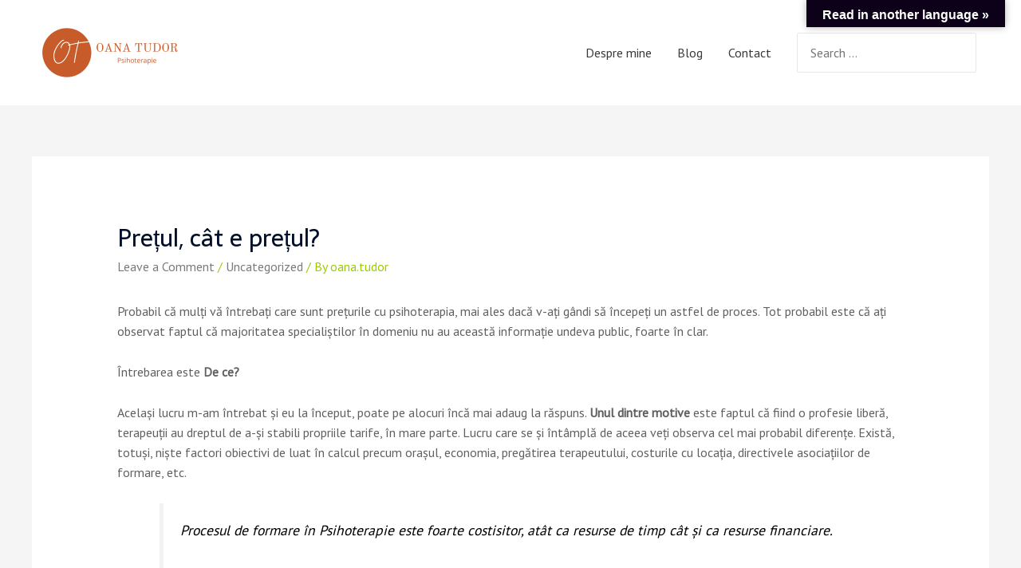

--- FILE ---
content_type: text/html; charset=UTF-8
request_url: https://oanatudor.ro/cartea-de-luni/?partial-prev=1
body_size: 8871
content:


<article
class="post-574 post type-post status-publish format-standard has-post-thumbnail hentry category-cartea-de-luni ast-article-single" id="post-574" itemtype="https://schema.org/CreativeWork" itemscope="itemscope">

	
	
<div class="ast-post-format- single-layout-1 ast-no-date-box">

	
	<header class="entry-header ">

		
		<div class="post-thumb-img-content post-thumb"><img width="1024" height="576" src="https://oanatudor.ro/wp-content/uploads/2020/08/Simple-Work-Blog-Banner-1024x576.png" class="attachment-large size-large wp-post-image" alt="banner" itemprop="image" decoding="async" srcset="https://oanatudor.ro/wp-content/uploads/2020/08/Simple-Work-Blog-Banner-1024x576.png 1024w, https://oanatudor.ro/wp-content/uploads/2020/08/Simple-Work-Blog-Banner-300x169.png 300w, https://oanatudor.ro/wp-content/uploads/2020/08/Simple-Work-Blog-Banner-768x432.png 768w, https://oanatudor.ro/wp-content/uploads/2020/08/Simple-Work-Blog-Banner-1536x864.png 1536w, https://oanatudor.ro/wp-content/uploads/2020/08/Simple-Work-Blog-Banner-2048x1152.png 2048w" sizes="(max-width: 1024px) 100vw, 1024px" /></div>		<div class="ast-single-post-order">
			<h1 class="entry-title" itemprop="headline">Cartea de luni</h1><div class="entry-meta">			<span class="comments-link">
				<a href="https://oanatudor.ro/cartea-de-luni/#respond">Leave a Comment</a>			</span>

			 / <span class="cat-links"><a href="https://oanatudor.ro/category/cartea-de-luni/" rel="category tag">Cartea de luni</a></span> / By <span class="posted-by vcard author" itemtype="https://schema.org/Person" itemscope="itemscope" itemprop="author">			<a title="View all posts by oana.tudor"
				href="https://oanatudor.ro/author/oana-tudor/" rel="author"
				class="url fn n" itemprop="url"				>
				<span
				class="author-name" itemprop="name"				>oana.tudor</span>
			</a>
		</span>

		</div>		</div>
		
		
	</header><!-- .entry-header -->

	
	<div class="entry-content clear" 
	itemprop="text"	>

		
		
<figure class="wp-block-image size-large"><img decoding="async" width="500" height="500" src="https://oanatudor.ro/wp-content/uploads/2020/11/Red-Book-Playful-Pop-of-Color-Education-Logo.gif" alt="" class="wp-image-575"/></figure>



<p>*Povestită și recomandată de<strong> Ela Tudor </strong></p>



<h2 class="wp-block-heading"><strong>Scandalul</strong>, de Frederick Backman.</h2>



<p>Dacă vrem, pe scurt, <strong><em><a rel="noreferrer noopener" href="https://www.editura-art.ro/info/carte/scandalul" data-type="URL" data-id="https://www.editura-art.ro/info/carte/scandalul" target="_blank">Scandalul </a></em></strong>este despre agresarea sexuală a unei adolescente de către starul echipei de hochei din Björnstad, un oraș aproape mort din inima pădurii.</p>



<blockquote class="wp-block-quote is-layout-flow wp-block-quote-is-layout-flow"><p><br>&#8220;<em>She’s fifteen, above the age of consent, and he’s seventeen, but he’s still “the boy” in every conversation. She’s “the young woman”. Words are not small things.&#8221;</em></p></blockquote>



<p>Dar pierdem dacă rămânem aici pentru că <em><strong>Scandalul </strong></em>e una dintre cele mai complexe cărți pe care le-am citit. Nu-i comodă și se citește uneori cu un gol în stomac pentru că descrie chirurgical toate subtilitățile care fac din unii oameni agresori sau victime, în funcție de grupul din care fac parte.</p>



<blockquote class="wp-block-quote is-layout-flow wp-block-quote-is-layout-flow"><p><br>&#8220;It doesn&#8217;t take long to persuade each other to stop seeing a person as a person. And when enough people are quiet for long enough, a handful of voices can give the impression that everyone is screaming.&#8221;</p></blockquote>



<p>Vedem cum, de dragul bunăstării economice, o comunitate face scut în jurul agresorului și culpabilizează victima ( <em>sounds kind of familiar, nu?</em>), cum adolescenți crescuți în spiritul ideii că doar victoria contează <strong>clachează </strong>fără să își dea măcar seama și cât de greu de dus e eticheta de &#8220;<em>diferit</em>&#8220;, mai ales în comunități mici și impenetrabile:</p>



<blockquote class="wp-block-quote is-layout-flow wp-block-quote-is-layout-flow"><p><br>&#8221; The easiest way to unite a group isn&#8217;t through love, because love is hard, It makes demands. Hate is simple. So the first thing that happens in a conflict is that we choose a side, because that&#8217;s easier than trying to hold two thoughts in our heads at the same time. The second thing that happens is that we seek out facts that confirm what we want to believe &#8211; comforting facts, ones that permit life to go on as normal. The third is that we dehumanize our enemy.&#8221;</p></blockquote>



<p>E narațiunea distrugerii unui oraș, cu bully-ing distrugător în cel mai strict sens, dar și cu momente de o blândețe și o bunătare sfâșietoare.</p>



<blockquote class="wp-block-quote is-layout-flow wp-block-quote-is-layout-flow"><p><br>&#8220;The love a parent feels for a child is strange. There is a starting point to our love for everyone else, but not this person. This one we have always loved, we loved them before they even existed. No matter how well prepared they are, all moms and dads experience a moment of total shock, when the tidal wave of feelings first washed through them, knocking them off their feet. It&#8217;s incomprehensible because there&#8217;s nothing to compare it to. It&#8217;s like trying to describe sand between your toes or snowflakes on your tongue to someone who&#8217;s lived their whole life in a dark room. It sends the soul flying.&#8221;</p></blockquote>



<h2 class="wp-block-heading">Ascultați-mă și citiți-o. Și apoi, ne auzim aici să vorbim despre continuare.</h2>



<p></p>



<p>Sursă imagine cover: canva.com</p>



<p></p>

		
		
			</div><!-- .entry-content .clear -->
</div>

	
</article><!-- #post-## -->


	        <nav class="navigation post-navigation" role="navigation" aria-label="Posts">
	                <span class="screen-reader-text">Post navigation</span>
	                <div class="nav-links"><div class="nav-previous"><a href="https://oanatudor.ro/fa-rai-din-ce-n-ai/" rel="prev"><span class="ast-left-arrow">&larr;</span> Previous Post</a></div><div class="nav-next"><a href="https://oanatudor.ro/pretul-cat-e-pretul/" rel="next">Next Post <span class="ast-right-arrow">&rarr;</span></a></div></div>
	        </nav><div class="ast-single-related-posts-container"><div class="ast-related-posts-title-section"> <h2 class="ast-related-posts-title"> Alte articole </h2> </div><div class="ast-related-posts-wrapper">						<article class="ast-related-post post-365 post type-post status-publish format-standard has-post-thumbnail hentry category-cartea-de-luni ast-article-single">
							<div class="ast-related-posts-inner-section">
								<div class="ast-related-post-content">
									<div class="ast-related-post-featured-section post-has-thumb"><div class="post-thumb-img-content post-thumb"><a href="https://oanatudor.ro/cartea-de-luni-2/"><img width="1024" height="576" src="https://oanatudor.ro/wp-content/uploads/2020/08/Simple-Work-Blog-Banner-1024x576.png" class="attachment-large size-large wp-post-image" alt="banner" decoding="async" loading="lazy" srcset="https://oanatudor.ro/wp-content/uploads/2020/08/Simple-Work-Blog-Banner-1024x576.png 1024w, https://oanatudor.ro/wp-content/uploads/2020/08/Simple-Work-Blog-Banner-300x169.png 300w, https://oanatudor.ro/wp-content/uploads/2020/08/Simple-Work-Blog-Banner-768x432.png 768w, https://oanatudor.ro/wp-content/uploads/2020/08/Simple-Work-Blog-Banner-1536x864.png 1536w, https://oanatudor.ro/wp-content/uploads/2020/08/Simple-Work-Blog-Banner-2048x1152.png 2048w" sizes="auto, (max-width: 1024px) 100vw, 1024px" /></a> </div></div>														<header class="entry-header">
																	<h3 class="ast-related-post-title entry-title">
				<a href="https://oanatudor.ro/cartea-de-luni-2/" target="_self" rel="bookmark noopener noreferrer">Cartea de luni</a>
			</h3>
		<div class="entry-meta">			<span class="comments-link">
				<a href="https://oanatudor.ro/cartea-de-luni-2/#respond">Leave a Comment</a>			</span>

			 / <span class="cat-links"><a href="https://oanatudor.ro/category/cartea-de-luni/" rel="category tag">Cartea de luni</a></span> / By <span class="posted-by vcard author" itemtype="https://schema.org/Person" itemscope="itemscope" itemprop="author">			<a title="View all posts by oana.tudor"
				href="https://oanatudor.ro/author/oana-tudor/" rel="author"
				class="url fn n" itemprop="url"				>
				<span
				class="author-name" itemprop="name"				>oana.tudor</span>
			</a>
		</span>

		</div>														</header>
																						<div class="entry-content clear">
																			</div>
								</div>
							</div>
						</article>
											<article class="ast-related-post post-399 post type-post status-publish format-standard has-post-thumbnail hentry category-cartea-de-luni ast-article-single">
							<div class="ast-related-posts-inner-section">
								<div class="ast-related-post-content">
									<div class="ast-related-post-featured-section post-has-thumb"><div class="post-thumb-img-content post-thumb"><a href="https://oanatudor.ro/cartea-de-luni-de-ela-tudor/"><img width="1024" height="576" src="https://oanatudor.ro/wp-content/uploads/2020/09/cartea-1024x576.png" class="attachment-large size-large wp-post-image" alt="" decoding="async" loading="lazy" srcset="https://oanatudor.ro/wp-content/uploads/2020/09/cartea-1024x576.png 1024w, https://oanatudor.ro/wp-content/uploads/2020/09/cartea-300x169.png 300w, https://oanatudor.ro/wp-content/uploads/2020/09/cartea-768x432.png 768w, https://oanatudor.ro/wp-content/uploads/2020/09/cartea-1536x864.png 1536w, https://oanatudor.ro/wp-content/uploads/2020/09/cartea-2048x1152.png 2048w" sizes="auto, (max-width: 1024px) 100vw, 1024px" /></a> </div></div>														<header class="entry-header">
																	<h3 class="ast-related-post-title entry-title">
				<a href="https://oanatudor.ro/cartea-de-luni-de-ela-tudor/" target="_self" rel="bookmark noopener noreferrer">Cartea de luni- de Ela Tudor</a>
			</h3>
		<div class="entry-meta">			<span class="comments-link">
				<a href="https://oanatudor.ro/cartea-de-luni-de-ela-tudor/#respond">Leave a Comment</a>			</span>

			 / <span class="cat-links"><a href="https://oanatudor.ro/category/cartea-de-luni/" rel="category tag">Cartea de luni</a></span> / By <span class="posted-by vcard author" itemtype="https://schema.org/Person" itemscope="itemscope" itemprop="author">			<a title="View all posts by oana.tudor"
				href="https://oanatudor.ro/author/oana-tudor/" rel="author"
				class="url fn n" itemprop="url"				>
				<span
				class="author-name" itemprop="name"				>oana.tudor</span>
			</a>
		</span>

		</div>														</header>
																						<div class="entry-content clear">
																			</div>
								</div>
							</div>
						</article>
											<article class="ast-related-post post-2090 post type-post status-publish format-standard has-post-thumbnail hentry category-cartea-de-luni ast-article-single">
							<div class="ast-related-posts-inner-section">
								<div class="ast-related-post-content">
									<div class="ast-related-post-featured-section post-has-thumb"><div class="post-thumb-img-content post-thumb"><a href="https://oanatudor.ro/cartea-de-luni-3/"><img width="1024" height="576" src="https://oanatudor.ro/wp-content/uploads/2021/01/Untitled-design-1024x576.png" class="attachment-large size-large wp-post-image" alt="" decoding="async" loading="lazy" srcset="https://oanatudor.ro/wp-content/uploads/2021/01/Untitled-design-1024x576.png 1024w, https://oanatudor.ro/wp-content/uploads/2021/01/Untitled-design-300x169.png 300w, https://oanatudor.ro/wp-content/uploads/2021/01/Untitled-design-768x432.png 768w, https://oanatudor.ro/wp-content/uploads/2021/01/Untitled-design-1536x864.png 1536w, https://oanatudor.ro/wp-content/uploads/2021/01/Untitled-design-2048x1152.png 2048w" sizes="auto, (max-width: 1024px) 100vw, 1024px" /></a> </div></div>														<header class="entry-header">
																	<h3 class="ast-related-post-title entry-title">
				<a href="https://oanatudor.ro/cartea-de-luni-3/" target="_self" rel="bookmark noopener noreferrer">Cartea de luni</a>
			</h3>
		<div class="entry-meta">			<span class="comments-link">
				<a href="https://oanatudor.ro/cartea-de-luni-3/#respond">Leave a Comment</a>			</span>

			 / <span class="cat-links"><a href="https://oanatudor.ro/category/cartea-de-luni/" rel="category tag">Cartea de luni</a></span> / By <span class="posted-by vcard author" itemtype="https://schema.org/Person" itemscope="itemscope" itemprop="author">			<a title="View all posts by oana.tudor"
				href="https://oanatudor.ro/author/oana-tudor/" rel="author"
				class="url fn n" itemprop="url"				>
				<span
				class="author-name" itemprop="name"				>oana.tudor</span>
			</a>
		</span>

		</div>														</header>
																						<div class="entry-content clear">
																			</div>
								</div>
							</div>
						</article>
											<article class="ast-related-post post-2154 post type-post status-publish format-standard has-post-thumbnail hentry category-cartea-de-luni ast-article-single">
							<div class="ast-related-posts-inner-section">
								<div class="ast-related-post-content">
									<div class="ast-related-post-featured-section post-has-thumb"><div class="post-thumb-img-content post-thumb"><a href="https://oanatudor.ro/cartea-de-luni-de-ela-tudor-25-ian/"><img width="1024" height="576" src="https://oanatudor.ro/wp-content/uploads/2021/01/CARTEA-DE-LUNI-A-ELEI-Tudor-1024x576.png" class="attachment-large size-large wp-post-image" alt="" decoding="async" loading="lazy" srcset="https://oanatudor.ro/wp-content/uploads/2021/01/CARTEA-DE-LUNI-A-ELEI-Tudor-1024x576.png 1024w, https://oanatudor.ro/wp-content/uploads/2021/01/CARTEA-DE-LUNI-A-ELEI-Tudor-300x169.png 300w, https://oanatudor.ro/wp-content/uploads/2021/01/CARTEA-DE-LUNI-A-ELEI-Tudor-768x432.png 768w, https://oanatudor.ro/wp-content/uploads/2021/01/CARTEA-DE-LUNI-A-ELEI-Tudor-1536x864.png 1536w, https://oanatudor.ro/wp-content/uploads/2021/01/CARTEA-DE-LUNI-A-ELEI-Tudor-2048x1152.png 2048w" sizes="auto, (max-width: 1024px) 100vw, 1024px" /></a> </div></div>														<header class="entry-header">
																	<h3 class="ast-related-post-title entry-title">
				<a href="https://oanatudor.ro/cartea-de-luni-de-ela-tudor-25-ian/" target="_self" rel="bookmark noopener noreferrer">Cartea de luni &#8211; de Ela Tudor</a>
			</h3>
		<div class="entry-meta">			<span class="comments-link">
				<a href="https://oanatudor.ro/cartea-de-luni-de-ela-tudor-25-ian/#respond">Leave a Comment</a>			</span>

			 / <span class="cat-links"><a href="https://oanatudor.ro/category/cartea-de-luni/" rel="category tag">Cartea de luni</a></span> / By <span class="posted-by vcard author" itemtype="https://schema.org/Person" itemscope="itemscope" itemprop="author">			<a title="View all posts by oana.tudor"
				href="https://oanatudor.ro/author/oana-tudor/" rel="author"
				class="url fn n" itemprop="url"				>
				<span
				class="author-name" itemprop="name"				>oana.tudor</span>
			</a>
		</span>

		</div>														</header>
																						<div class="entry-content clear">
																			</div>
								</div>
							</div>
						</article>
											<article class="ast-related-post post-2237 post type-post status-publish format-standard has-post-thumbnail hentry category-cartea-de-luni ast-article-single">
							<div class="ast-related-posts-inner-section">
								<div class="ast-related-post-content">
									<div class="ast-related-post-featured-section post-has-thumb"><div class="post-thumb-img-content post-thumb"><a href="https://oanatudor.ro/cartea-de-luni-de-ela-tudor-22-feb/"><img width="1024" height="576" src="https://oanatudor.ro/wp-content/uploads/2021/02/Corporate-Work-Blog-Banner-1024x576.png" class="attachment-large size-large wp-post-image" alt="" decoding="async" loading="lazy" srcset="https://oanatudor.ro/wp-content/uploads/2021/02/Corporate-Work-Blog-Banner-1024x576.png 1024w, https://oanatudor.ro/wp-content/uploads/2021/02/Corporate-Work-Blog-Banner-300x169.png 300w, https://oanatudor.ro/wp-content/uploads/2021/02/Corporate-Work-Blog-Banner-768x432.png 768w, https://oanatudor.ro/wp-content/uploads/2021/02/Corporate-Work-Blog-Banner-1536x864.png 1536w, https://oanatudor.ro/wp-content/uploads/2021/02/Corporate-Work-Blog-Banner-2048x1152.png 2048w" sizes="auto, (max-width: 1024px) 100vw, 1024px" /></a> </div></div>														<header class="entry-header">
																	<h3 class="ast-related-post-title entry-title">
				<a href="https://oanatudor.ro/cartea-de-luni-de-ela-tudor-22-feb/" target="_self" rel="bookmark noopener noreferrer">Cartea de luni &#8211; de Ela Tudor</a>
			</h3>
		<div class="entry-meta">			<span class="comments-link">
				<a href="https://oanatudor.ro/cartea-de-luni-de-ela-tudor-22-feb/#respond">Leave a Comment</a>			</span>

			 / <span class="cat-links"><a href="https://oanatudor.ro/category/cartea-de-luni/" rel="category tag">Cartea de luni</a></span> / By <span class="posted-by vcard author" itemtype="https://schema.org/Person" itemscope="itemscope" itemprop="author">			<a title="View all posts by oana.tudor"
				href="https://oanatudor.ro/author/oana-tudor/" rel="author"
				class="url fn n" itemprop="url"				>
				<span
				class="author-name" itemprop="name"				>oana.tudor</span>
			</a>
		</span>

		</div>														</header>
																						<div class="entry-content clear">
																			</div>
								</div>
							</div>
						</article>
											<article class="ast-related-post post-2261 post type-post status-publish format-standard has-post-thumbnail hentry category-cartea-de-luni ast-article-single">
							<div class="ast-related-posts-inner-section">
								<div class="ast-related-post-content">
									<div class="ast-related-post-featured-section post-has-thumb"><div class="post-thumb-img-content post-thumb"><a href="https://oanatudor.ro/cartea-de-l%cc%b6u%cc%b6n%cc%b6i%cc%b6-marti/"><img width="1024" height="576" src="https://oanatudor.ro/wp-content/uploads/2021/03/cartea-de-luni-1-1024x576.png" class="attachment-large size-large wp-post-image" alt="" decoding="async" loading="lazy" srcset="https://oanatudor.ro/wp-content/uploads/2021/03/cartea-de-luni-1-1024x576.png 1024w, https://oanatudor.ro/wp-content/uploads/2021/03/cartea-de-luni-1-300x169.png 300w, https://oanatudor.ro/wp-content/uploads/2021/03/cartea-de-luni-1-768x432.png 768w, https://oanatudor.ro/wp-content/uploads/2021/03/cartea-de-luni-1-1536x864.png 1536w, https://oanatudor.ro/wp-content/uploads/2021/03/cartea-de-luni-1-2048x1152.png 2048w" sizes="auto, (max-width: 1024px) 100vw, 1024px" /></a> </div></div>														<header class="entry-header">
																	<h3 class="ast-related-post-title entry-title">
				<a href="https://oanatudor.ro/cartea-de-l%cc%b6u%cc%b6n%cc%b6i%cc%b6-marti/" target="_self" rel="bookmark noopener noreferrer">Cartea de l̶u̶n̶i̶ marți</a>
			</h3>
		<div class="entry-meta">			<span class="comments-link">
				<a href="https://oanatudor.ro/cartea-de-l%cc%b6u%cc%b6n%cc%b6i%cc%b6-marti/#respond">Leave a Comment</a>			</span>

			 / <span class="cat-links"><a href="https://oanatudor.ro/category/cartea-de-luni/" rel="category tag">Cartea de luni</a></span> / By <span class="posted-by vcard author" itemtype="https://schema.org/Person" itemscope="itemscope" itemprop="author">			<a title="View all posts by oana.tudor"
				href="https://oanatudor.ro/author/oana-tudor/" rel="author"
				class="url fn n" itemprop="url"				>
				<span
				class="author-name" itemprop="name"				>oana.tudor</span>
			</a>
		</span>

		</div>														</header>
																						<div class="entry-content clear">
																			</div>
								</div>
							</div>
						</article>
											<article class="ast-related-post post-2290 post type-post status-publish format-standard has-post-thumbnail hentry category-cartea-de-luni ast-article-single">
							<div class="ast-related-posts-inner-section">
								<div class="ast-related-post-content">
									<div class="ast-related-post-featured-section post-has-thumb"><div class="post-thumb-img-content post-thumb"><a href="https://oanatudor.ro/cartea-de-luni-de-ela-tudor-2/"><img width="1024" height="576" src="https://oanatudor.ro/wp-content/uploads/2021/04/cartea-de-luni-1024x576.png" class="attachment-large size-large wp-post-image" alt="" decoding="async" loading="lazy" srcset="https://oanatudor.ro/wp-content/uploads/2021/04/cartea-de-luni-1024x576.png 1024w, https://oanatudor.ro/wp-content/uploads/2021/04/cartea-de-luni-300x169.png 300w, https://oanatudor.ro/wp-content/uploads/2021/04/cartea-de-luni-768x432.png 768w, https://oanatudor.ro/wp-content/uploads/2021/04/cartea-de-luni-1536x864.png 1536w, https://oanatudor.ro/wp-content/uploads/2021/04/cartea-de-luni-2048x1152.png 2048w" sizes="auto, (max-width: 1024px) 100vw, 1024px" /></a> </div></div>														<header class="entry-header">
																	<h3 class="ast-related-post-title entry-title">
				<a href="https://oanatudor.ro/cartea-de-luni-de-ela-tudor-2/" target="_self" rel="bookmark noopener noreferrer">Cartea de luni &#8211; de Ela Tudor</a>
			</h3>
		<div class="entry-meta">			<span class="comments-link">
				<a href="https://oanatudor.ro/cartea-de-luni-de-ela-tudor-2/#respond">Leave a Comment</a>			</span>

			 / <span class="cat-links"><a href="https://oanatudor.ro/category/cartea-de-luni/" rel="category tag">Cartea de luni</a></span> / By <span class="posted-by vcard author" itemtype="https://schema.org/Person" itemscope="itemscope" itemprop="author">			<a title="View all posts by oana.tudor"
				href="https://oanatudor.ro/author/oana-tudor/" rel="author"
				class="url fn n" itemprop="url"				>
				<span
				class="author-name" itemprop="name"				>oana.tudor</span>
			</a>
		</span>

		</div>														</header>
																						<div class="entry-content clear">
																			</div>
								</div>
							</div>
						</article>
											<article class="ast-related-post post-2327 post type-post status-publish format-standard has-post-thumbnail hentry category-cartea-de-luni ast-article-single">
							<div class="ast-related-posts-inner-section">
								<div class="ast-related-post-content">
									<div class="ast-related-post-featured-section post-has-thumb"><div class="post-thumb-img-content post-thumb"><a href="https://oanatudor.ro/cartea-de-luni-4/"><img width="1024" height="576" src="https://oanatudor.ro/wp-content/uploads/2021/05/CARTEA-DE-LUNI-A-ELEI-Tudor-1024x576.png" class="attachment-large size-large wp-post-image" alt="" decoding="async" loading="lazy" srcset="https://oanatudor.ro/wp-content/uploads/2021/05/CARTEA-DE-LUNI-A-ELEI-Tudor-1024x576.png 1024w, https://oanatudor.ro/wp-content/uploads/2021/05/CARTEA-DE-LUNI-A-ELEI-Tudor-300x169.png 300w, https://oanatudor.ro/wp-content/uploads/2021/05/CARTEA-DE-LUNI-A-ELEI-Tudor-768x432.png 768w, https://oanatudor.ro/wp-content/uploads/2021/05/CARTEA-DE-LUNI-A-ELEI-Tudor-1536x864.png 1536w, https://oanatudor.ro/wp-content/uploads/2021/05/CARTEA-DE-LUNI-A-ELEI-Tudor-2048x1152.png 2048w" sizes="auto, (max-width: 1024px) 100vw, 1024px" /></a> </div></div>														<header class="entry-header">
																	<h3 class="ast-related-post-title entry-title">
				<a href="https://oanatudor.ro/cartea-de-luni-4/" target="_self" rel="bookmark noopener noreferrer">Cartea de luni</a>
			</h3>
		<div class="entry-meta">			<span class="comments-link">
				<a href="https://oanatudor.ro/cartea-de-luni-4/#respond">Leave a Comment</a>			</span>

			 / <span class="cat-links"><a href="https://oanatudor.ro/category/cartea-de-luni/" rel="category tag">Cartea de luni</a></span> / By <span class="posted-by vcard author" itemtype="https://schema.org/Person" itemscope="itemscope" itemprop="author">			<a title="View all posts by oana.tudor"
				href="https://oanatudor.ro/author/oana-tudor/" rel="author"
				class="url fn n" itemprop="url"				>
				<span
				class="author-name" itemprop="name"				>oana.tudor</span>
			</a>
		</span>

		</div>														</header>
																						<div class="entry-content clear">
																			</div>
								</div>
							</div>
						</article>
											<article class="ast-related-post post-2348 post type-post status-publish format-standard hentry category-cartea-de-luni ast-article-single">
							<div class="ast-related-posts-inner-section">
								<div class="ast-related-post-content">
									<div class="ast-related-post-featured-section ast-no-thumb"></div>														<header class="entry-header">
																	<h3 class="ast-related-post-title entry-title">
				<a href="https://oanatudor.ro/striga-ma-pe-numele-tau-cartea-de-luni/" target="_self" rel="bookmark noopener noreferrer">Strigă-mă pe numele tău &#8211; Cartea de luni</a>
			</h3>
		<div class="entry-meta">			<span class="comments-link">
				<a href="https://oanatudor.ro/striga-ma-pe-numele-tau-cartea-de-luni/#respond">Leave a Comment</a>			</span>

			 / <span class="cat-links"><a href="https://oanatudor.ro/category/cartea-de-luni/" rel="category tag">Cartea de luni</a></span> / By <span class="posted-by vcard author" itemtype="https://schema.org/Person" itemscope="itemscope" itemprop="author">			<a title="View all posts by oana.tudor"
				href="https://oanatudor.ro/author/oana-tudor/" rel="author"
				class="url fn n" itemprop="url"				>
				<span
				class="author-name" itemprop="name"				>oana.tudor</span>
			</a>
		</span>

		</div>														</header>
																						<div class="entry-content clear">
																			</div>
								</div>
							</div>
						</article>
											<article class="ast-related-post post-2399 post type-post status-publish format-standard has-post-thumbnail hentry category-cartea-de-luni ast-article-single">
							<div class="ast-related-posts-inner-section">
								<div class="ast-related-post-content">
									<div class="ast-related-post-featured-section post-has-thumb"><div class="post-thumb-img-content post-thumb"><a href="https://oanatudor.ro/cafeneaua-de-la-capatul-lumii-cartea-de-marti/"><img width="1024" height="576" src="https://oanatudor.ro/wp-content/uploads/2021/08/Copy-of-Copy-of-cartea-de-luni-1024x576.png" class="attachment-large size-large wp-post-image" alt="" decoding="async" loading="lazy" srcset="https://oanatudor.ro/wp-content/uploads/2021/08/Copy-of-Copy-of-cartea-de-luni-1024x576.png 1024w, https://oanatudor.ro/wp-content/uploads/2021/08/Copy-of-Copy-of-cartea-de-luni-300x169.png 300w, https://oanatudor.ro/wp-content/uploads/2021/08/Copy-of-Copy-of-cartea-de-luni-768x432.png 768w, https://oanatudor.ro/wp-content/uploads/2021/08/Copy-of-Copy-of-cartea-de-luni-1536x864.png 1536w, https://oanatudor.ro/wp-content/uploads/2021/08/Copy-of-Copy-of-cartea-de-luni-2048x1152.png 2048w" sizes="auto, (max-width: 1024px) 100vw, 1024px" /></a> </div></div>														<header class="entry-header">
																	<h3 class="ast-related-post-title entry-title">
				<a href="https://oanatudor.ro/cafeneaua-de-la-capatul-lumii-cartea-de-marti/" target="_self" rel="bookmark noopener noreferrer">Cafeneaua de la capătul lumii &#8211; Cartea de marți</a>
			</h3>
		<div class="entry-meta">			<span class="comments-link">
				<a href="https://oanatudor.ro/cafeneaua-de-la-capatul-lumii-cartea-de-marti/#respond">Leave a Comment</a>			</span>

			 / <span class="cat-links"><a href="https://oanatudor.ro/category/cartea-de-luni/" rel="category tag">Cartea de luni</a></span> / By <span class="posted-by vcard author" itemtype="https://schema.org/Person" itemscope="itemscope" itemprop="author">			<a title="View all posts by oana.tudor"
				href="https://oanatudor.ro/author/oana-tudor/" rel="author"
				class="url fn n" itemprop="url"				>
				<span
				class="author-name" itemprop="name"				>oana.tudor</span>
			</a>
		</span>

		</div>														</header>
																						<div class="entry-content clear">
																			</div>
								</div>
							</div>
						</article>
											<article class="ast-related-post post-2437 post type-post status-publish format-standard has-post-thumbnail hentry category-cartea-de-luni ast-article-single">
							<div class="ast-related-posts-inner-section">
								<div class="ast-related-post-content">
									<div class="ast-related-post-featured-section post-has-thumb"><div class="post-thumb-img-content post-thumb"><a href="https://oanatudor.ro/mindsight-noua-stiinta-a-transformarii-personale-cartea-de-luni/"><img width="1024" height="576" src="https://oanatudor.ro/wp-content/uploads/2021/09/cartea-de-luni-1024x576.png" class="attachment-large size-large wp-post-image" alt="" decoding="async" loading="lazy" srcset="https://oanatudor.ro/wp-content/uploads/2021/09/cartea-de-luni-1024x576.png 1024w, https://oanatudor.ro/wp-content/uploads/2021/09/cartea-de-luni-300x169.png 300w, https://oanatudor.ro/wp-content/uploads/2021/09/cartea-de-luni-768x432.png 768w, https://oanatudor.ro/wp-content/uploads/2021/09/cartea-de-luni-1536x864.png 1536w, https://oanatudor.ro/wp-content/uploads/2021/09/cartea-de-luni-2048x1152.png 2048w" sizes="auto, (max-width: 1024px) 100vw, 1024px" /></a> </div></div>														<header class="entry-header">
																	<h3 class="ast-related-post-title entry-title">
				<a href="https://oanatudor.ro/mindsight-noua-stiinta-a-transformarii-personale-cartea-de-luni/" target="_self" rel="bookmark noopener noreferrer">Mindsight: noua știință a transformarii personale &#8211; Cartea de luni</a>
			</h3>
		<div class="entry-meta">			<span class="comments-link">
				<a href="https://oanatudor.ro/mindsight-noua-stiinta-a-transformarii-personale-cartea-de-luni/#respond">Leave a Comment</a>			</span>

			 / <span class="cat-links"><a href="https://oanatudor.ro/category/cartea-de-luni/" rel="category tag">Cartea de luni</a></span> / By <span class="posted-by vcard author" itemtype="https://schema.org/Person" itemscope="itemscope" itemprop="author">			<a title="View all posts by oana.tudor"
				href="https://oanatudor.ro/author/oana-tudor/" rel="author"
				class="url fn n" itemprop="url"				>
				<span
				class="author-name" itemprop="name"				>oana.tudor</span>
			</a>
		</span>

		</div>														</header>
																						<div class="entry-content clear">
																			</div>
								</div>
							</div>
						</article>
											<article class="ast-related-post post-2443 post type-post status-publish format-standard has-post-thumbnail hentry category-cartea-de-luni ast-article-single">
							<div class="ast-related-posts-inner-section">
								<div class="ast-related-post-content">
									<div class="ast-related-post-featured-section post-has-thumb"><div class="post-thumb-img-content post-thumb"><a href="https://oanatudor.ro/homegoing-cartea-de-luni/"><img width="667" height="1024" src="https://oanatudor.ro/wp-content/uploads/2021/09/25725890-0-667x1024.jpeg" class="attachment-large size-large wp-post-image" alt="" decoding="async" loading="lazy" srcset="https://oanatudor.ro/wp-content/uploads/2021/09/25725890-0-667x1024.jpeg 667w, https://oanatudor.ro/wp-content/uploads/2021/09/25725890-0-195x300.jpeg 195w, https://oanatudor.ro/wp-content/uploads/2021/09/25725890-0-768x1179.jpeg 768w, https://oanatudor.ro/wp-content/uploads/2021/09/25725890-0-1000x1536.jpeg 1000w, https://oanatudor.ro/wp-content/uploads/2021/09/25725890-0-1334x2048.jpeg 1334w, https://oanatudor.ro/wp-content/uploads/2021/09/25725890-0.jpeg 1523w" sizes="auto, (max-width: 667px) 100vw, 667px" /></a> </div></div>														<header class="entry-header">
																	<h3 class="ast-related-post-title entry-title">
				<a href="https://oanatudor.ro/homegoing-cartea-de-luni/" target="_self" rel="bookmark noopener noreferrer">Homegoing &#8211; Cartea de luni</a>
			</h3>
		<div class="entry-meta">			<span class="comments-link">
				<a href="https://oanatudor.ro/homegoing-cartea-de-luni/#respond">Leave a Comment</a>			</span>

			 / <span class="cat-links"><a href="https://oanatudor.ro/category/cartea-de-luni/" rel="category tag">Cartea de luni</a></span> / By <span class="posted-by vcard author" itemtype="https://schema.org/Person" itemscope="itemscope" itemprop="author">			<a title="View all posts by oana.tudor"
				href="https://oanatudor.ro/author/oana-tudor/" rel="author"
				class="url fn n" itemprop="url"				>
				<span
				class="author-name" itemprop="name"				>oana.tudor</span>
			</a>
		</span>

		</div>														</header>
																						<div class="entry-content clear">
																			</div>
								</div>
							</div>
						</article>
											<article class="ast-related-post post-2522 post type-post status-publish format-standard has-post-thumbnail hentry category-cartea-de-luni ast-article-single">
							<div class="ast-related-posts-inner-section">
								<div class="ast-related-post-content">
									<div class="ast-related-post-featured-section post-has-thumb"><div class="post-thumb-img-content post-thumb"><a href="https://oanatudor.ro/wintering-cartea-de-luni/"><img width="406" height="640" src="https://oanatudor.ro/wp-content/uploads/2021/11/9781846045998.jpg" class="attachment-large size-large wp-post-image" alt="" decoding="async" loading="lazy" srcset="https://oanatudor.ro/wp-content/uploads/2021/11/9781846045998.jpg 406w, https://oanatudor.ro/wp-content/uploads/2021/11/9781846045998-190x300.jpg 190w" sizes="auto, (max-width: 406px) 100vw, 406px" /></a> </div></div>														<header class="entry-header">
																	<h3 class="ast-related-post-title entry-title">
				<a href="https://oanatudor.ro/wintering-cartea-de-luni/" target="_self" rel="bookmark noopener noreferrer">Wintering &#8211; Cartea de luni</a>
			</h3>
		<div class="entry-meta">			<span class="comments-link">
				<a href="https://oanatudor.ro/wintering-cartea-de-luni/#respond">Leave a Comment</a>			</span>

			 / <span class="cat-links"><a href="https://oanatudor.ro/category/cartea-de-luni/" rel="category tag">Cartea de luni</a></span> / By <span class="posted-by vcard author" itemtype="https://schema.org/Person" itemscope="itemscope" itemprop="author">			<a title="View all posts by oana.tudor"
				href="https://oanatudor.ro/author/oana-tudor/" rel="author"
				class="url fn n" itemprop="url"				>
				<span
				class="author-name" itemprop="name"				>oana.tudor</span>
			</a>
		</span>

		</div>														</header>
																						<div class="entry-content clear">
																			</div>
								</div>
							</div>
						</article>
											<article class="ast-related-post post-2589 post type-post status-publish format-standard has-post-thumbnail hentry category-cartea-de-luni ast-article-single">
							<div class="ast-related-posts-inner-section">
								<div class="ast-related-post-content">
									<div class="ast-related-post-featured-section post-has-thumb"><div class="post-thumb-img-content post-thumb"><a href="https://oanatudor.ro/klara-si-soarele-cartea-de-luni/"><img width="390" height="600" src="https://oanatudor.ro/wp-content/uploads/2022/02/24506118.jpg" class="attachment-large size-large wp-post-image" alt="" decoding="async" loading="lazy" srcset="https://oanatudor.ro/wp-content/uploads/2022/02/24506118.jpg 390w, https://oanatudor.ro/wp-content/uploads/2022/02/24506118-195x300.jpg 195w" sizes="auto, (max-width: 390px) 100vw, 390px" /></a> </div></div>														<header class="entry-header">
																	<h3 class="ast-related-post-title entry-title">
				<a href="https://oanatudor.ro/klara-si-soarele-cartea-de-luni/" target="_self" rel="bookmark noopener noreferrer">Klara și Soarele &#8211; Cartea de luni</a>
			</h3>
		<div class="entry-meta">			<span class="comments-link">
				<a href="https://oanatudor.ro/klara-si-soarele-cartea-de-luni/#respond">Leave a Comment</a>			</span>

			 / <span class="cat-links"><a href="https://oanatudor.ro/category/cartea-de-luni/" rel="category tag">Cartea de luni</a></span> / By <span class="posted-by vcard author" itemtype="https://schema.org/Person" itemscope="itemscope" itemprop="author">			<a title="View all posts by oana.tudor"
				href="https://oanatudor.ro/author/oana-tudor/" rel="author"
				class="url fn n" itemprop="url"				>
				<span
				class="author-name" itemprop="name"				>oana.tudor</span>
			</a>
		</span>

		</div>														</header>
																						<div class="entry-content clear">
																			</div>
								</div>
							</div>
						</article>
											<article class="ast-related-post post-2615 post type-post status-publish format-standard has-post-thumbnail hentry category-cartea-de-luni ast-article-single">
							<div class="ast-related-posts-inner-section">
								<div class="ast-related-post-content">
									<div class="ast-related-post-featured-section post-has-thumb"><div class="post-thumb-img-content post-thumb"><a href="https://oanatudor.ro/comunicarea-nonviolenta-cartea-de-luni/"><img width="1024" height="576" src="https://oanatudor.ro/wp-content/uploads/2022/03/Copy-of-cartea-de-luni-1024x576.png" class="attachment-large size-large wp-post-image" alt="" decoding="async" loading="lazy" srcset="https://oanatudor.ro/wp-content/uploads/2022/03/Copy-of-cartea-de-luni-1024x576.png 1024w, https://oanatudor.ro/wp-content/uploads/2022/03/Copy-of-cartea-de-luni-300x169.png 300w, https://oanatudor.ro/wp-content/uploads/2022/03/Copy-of-cartea-de-luni-768x432.png 768w, https://oanatudor.ro/wp-content/uploads/2022/03/Copy-of-cartea-de-luni-1536x864.png 1536w, https://oanatudor.ro/wp-content/uploads/2022/03/Copy-of-cartea-de-luni-2048x1152.png 2048w" sizes="auto, (max-width: 1024px) 100vw, 1024px" /></a> </div></div>														<header class="entry-header">
																	<h3 class="ast-related-post-title entry-title">
				<a href="https://oanatudor.ro/comunicarea-nonviolenta-cartea-de-luni/" target="_self" rel="bookmark noopener noreferrer">Comunicarea nonviolentă &#8211; Cartea de luni</a>
			</h3>
		<div class="entry-meta">			<span class="comments-link">
				<a href="https://oanatudor.ro/comunicarea-nonviolenta-cartea-de-luni/#respond">Leave a Comment</a>			</span>

			 / <span class="cat-links"><a href="https://oanatudor.ro/category/cartea-de-luni/" rel="category tag">Cartea de luni</a></span> / By <span class="posted-by vcard author" itemtype="https://schema.org/Person" itemscope="itemscope" itemprop="author">			<a title="View all posts by oana.tudor"
				href="https://oanatudor.ro/author/oana-tudor/" rel="author"
				class="url fn n" itemprop="url"				>
				<span
				class="author-name" itemprop="name"				>oana.tudor</span>
			</a>
		</span>

		</div>														</header>
																						<div class="entry-content clear">
																			</div>
								</div>
							</div>
						</article>
											<article class="ast-related-post post-3206 post type-post status-publish format-standard has-post-thumbnail hentry category-cartea-de-luni ast-article-single">
							<div class="ast-related-posts-inner-section">
								<div class="ast-related-post-content">
									<div class="ast-related-post-featured-section post-has-thumb"><div class="post-thumb-img-content post-thumb"><a href="https://oanatudor.ro/cartea-de-lunea-lui-noiembrie/"><img width="1024" height="576" src="https://oanatudor.ro/wp-content/uploads/2023/11/photo_2023-11-20_16-31-18-1024x576.jpg" class="attachment-large size-large wp-post-image" alt="" decoding="async" loading="lazy" srcset="https://oanatudor.ro/wp-content/uploads/2023/11/photo_2023-11-20_16-31-18-1024x576.jpg 1024w, https://oanatudor.ro/wp-content/uploads/2023/11/photo_2023-11-20_16-31-18-300x169.jpg 300w, https://oanatudor.ro/wp-content/uploads/2023/11/photo_2023-11-20_16-31-18-768x432.jpg 768w, https://oanatudor.ro/wp-content/uploads/2023/11/photo_2023-11-20_16-31-18.jpg 1280w" sizes="auto, (max-width: 1024px) 100vw, 1024px" /></a> </div></div>														<header class="entry-header">
																	<h3 class="ast-related-post-title entry-title">
				<a href="https://oanatudor.ro/cartea-de-lunea-lui-noiembrie/" target="_self" rel="bookmark noopener noreferrer">Cartea de luni</a>
			</h3>
		<div class="entry-meta">			<span class="comments-link">
				<a href="https://oanatudor.ro/cartea-de-lunea-lui-noiembrie/#respond">Leave a Comment</a>			</span>

			 / <span class="cat-links"><a href="https://oanatudor.ro/category/cartea-de-luni/" rel="category tag">Cartea de luni</a></span> / By <span class="posted-by vcard author" itemtype="https://schema.org/Person" itemscope="itemscope" itemprop="author">			<a title="View all posts by oana.tudor"
				href="https://oanatudor.ro/author/oana-tudor/" rel="author"
				class="url fn n" itemprop="url"				>
				<span
				class="author-name" itemprop="name"				>oana.tudor</span>
			</a>
		</span>

		</div>														</header>
																						<div class="entry-content clear">
																			</div>
								</div>
							</div>
						</article>
					</div> </div>
<div id="comments" class="comments-area">

	
	
	
		<div id="respond" class="comment-respond">
		<h3 id="reply-title" class="comment-reply-title">Leave a Comment <small><a rel="nofollow" id="cancel-comment-reply-link" href="/cartea-de-luni/?partial-prev=1#respond" style="display:none;">Cancel Reply</a></small></h3><form action="https://oanatudor.ro/wp-comments-post.php" method="post" id="ast-commentform" class="comment-form"><p class="comment-notes"><span id="email-notes">Your email address will not be published.</span> <span class="required-field-message">Required fields are marked <span class="required">*</span></span></p><div class="ast-row comment-textarea"><fieldset class="comment-form-comment"><div class="comment-form-textarea ast-col-lg-12"><label for="comment" class="screen-reader-text">Type here..</label><textarea id="comment" name="comment" placeholder="Type here.." cols="45" rows="8" aria-required="true"></textarea></div></fieldset></div><div class="ast-comment-formwrap ast-row"><p class="comment-form-author ast-col-xs-12 ast-col-sm-12 ast-col-md-4 ast-col-lg-4"><label for="author" class="screen-reader-text">Name*</label><input id="author" name="author" type="text" value="" placeholder="Name*" size="30" /></p>
<p class="comment-form-email ast-col-xs-12 ast-col-sm-12 ast-col-md-4 ast-col-lg-4"><label for="email" class="screen-reader-text">Email*</label><input id="email" name="email" type="text" value="" placeholder="Email*" size="30" /></p>
<p class="comment-form-url ast-col-xs-12 ast-col-sm-12 ast-col-md-4 ast-col-lg-4"><label for="url"><label for="url" class="screen-reader-text">Website</label><input id="url" name="url" type="text" value="" placeholder="Website" size="30" /></label></p></div>
<p class="comment-form-cookies-consent"><input id="wp-comment-cookies-consent" name="wp-comment-cookies-consent" type="checkbox" value="yes" /> <label for="wp-comment-cookies-consent">Save my name, email, and website in this browser for the next time I comment.</label></p>
<div class="c4wp_captcha_field" style="margin-bottom: 10px;" data-nonce="158017cabb" ><div id="c4wp_captcha_field_1" class="c4wp_captcha_field_div"></div></div><p class="form-submit"><input name="submit" type="submit" id="submit" class="submit" value="Post Comment &raquo;" /> <input type='hidden' name='comment_post_ID' value='574' id='comment_post_ID' />
<input type='hidden' name='comment_parent' id='comment_parent' value='0' />
</p></form>	</div><!-- #respond -->
	
	
</div><!-- #comments -->


--- FILE ---
content_type: text/html; charset=utf-8
request_url: https://www.google.com/recaptcha/api2/anchor?ar=1&k=6LcRsgQaAAAAALOcKUhplE2011UpN13yIAhkVchV&co=aHR0cHM6Ly9vYW5hdHVkb3Iucm86NDQz&hl=en&v=PoyoqOPhxBO7pBk68S4YbpHZ&theme=light&size=normal&anchor-ms=20000&execute-ms=30000&cb=6cafztkqqou6
body_size: 49417
content:
<!DOCTYPE HTML><html dir="ltr" lang="en"><head><meta http-equiv="Content-Type" content="text/html; charset=UTF-8">
<meta http-equiv="X-UA-Compatible" content="IE=edge">
<title>reCAPTCHA</title>
<style type="text/css">
/* cyrillic-ext */
@font-face {
  font-family: 'Roboto';
  font-style: normal;
  font-weight: 400;
  font-stretch: 100%;
  src: url(//fonts.gstatic.com/s/roboto/v48/KFO7CnqEu92Fr1ME7kSn66aGLdTylUAMa3GUBHMdazTgWw.woff2) format('woff2');
  unicode-range: U+0460-052F, U+1C80-1C8A, U+20B4, U+2DE0-2DFF, U+A640-A69F, U+FE2E-FE2F;
}
/* cyrillic */
@font-face {
  font-family: 'Roboto';
  font-style: normal;
  font-weight: 400;
  font-stretch: 100%;
  src: url(//fonts.gstatic.com/s/roboto/v48/KFO7CnqEu92Fr1ME7kSn66aGLdTylUAMa3iUBHMdazTgWw.woff2) format('woff2');
  unicode-range: U+0301, U+0400-045F, U+0490-0491, U+04B0-04B1, U+2116;
}
/* greek-ext */
@font-face {
  font-family: 'Roboto';
  font-style: normal;
  font-weight: 400;
  font-stretch: 100%;
  src: url(//fonts.gstatic.com/s/roboto/v48/KFO7CnqEu92Fr1ME7kSn66aGLdTylUAMa3CUBHMdazTgWw.woff2) format('woff2');
  unicode-range: U+1F00-1FFF;
}
/* greek */
@font-face {
  font-family: 'Roboto';
  font-style: normal;
  font-weight: 400;
  font-stretch: 100%;
  src: url(//fonts.gstatic.com/s/roboto/v48/KFO7CnqEu92Fr1ME7kSn66aGLdTylUAMa3-UBHMdazTgWw.woff2) format('woff2');
  unicode-range: U+0370-0377, U+037A-037F, U+0384-038A, U+038C, U+038E-03A1, U+03A3-03FF;
}
/* math */
@font-face {
  font-family: 'Roboto';
  font-style: normal;
  font-weight: 400;
  font-stretch: 100%;
  src: url(//fonts.gstatic.com/s/roboto/v48/KFO7CnqEu92Fr1ME7kSn66aGLdTylUAMawCUBHMdazTgWw.woff2) format('woff2');
  unicode-range: U+0302-0303, U+0305, U+0307-0308, U+0310, U+0312, U+0315, U+031A, U+0326-0327, U+032C, U+032F-0330, U+0332-0333, U+0338, U+033A, U+0346, U+034D, U+0391-03A1, U+03A3-03A9, U+03B1-03C9, U+03D1, U+03D5-03D6, U+03F0-03F1, U+03F4-03F5, U+2016-2017, U+2034-2038, U+203C, U+2040, U+2043, U+2047, U+2050, U+2057, U+205F, U+2070-2071, U+2074-208E, U+2090-209C, U+20D0-20DC, U+20E1, U+20E5-20EF, U+2100-2112, U+2114-2115, U+2117-2121, U+2123-214F, U+2190, U+2192, U+2194-21AE, U+21B0-21E5, U+21F1-21F2, U+21F4-2211, U+2213-2214, U+2216-22FF, U+2308-230B, U+2310, U+2319, U+231C-2321, U+2336-237A, U+237C, U+2395, U+239B-23B7, U+23D0, U+23DC-23E1, U+2474-2475, U+25AF, U+25B3, U+25B7, U+25BD, U+25C1, U+25CA, U+25CC, U+25FB, U+266D-266F, U+27C0-27FF, U+2900-2AFF, U+2B0E-2B11, U+2B30-2B4C, U+2BFE, U+3030, U+FF5B, U+FF5D, U+1D400-1D7FF, U+1EE00-1EEFF;
}
/* symbols */
@font-face {
  font-family: 'Roboto';
  font-style: normal;
  font-weight: 400;
  font-stretch: 100%;
  src: url(//fonts.gstatic.com/s/roboto/v48/KFO7CnqEu92Fr1ME7kSn66aGLdTylUAMaxKUBHMdazTgWw.woff2) format('woff2');
  unicode-range: U+0001-000C, U+000E-001F, U+007F-009F, U+20DD-20E0, U+20E2-20E4, U+2150-218F, U+2190, U+2192, U+2194-2199, U+21AF, U+21E6-21F0, U+21F3, U+2218-2219, U+2299, U+22C4-22C6, U+2300-243F, U+2440-244A, U+2460-24FF, U+25A0-27BF, U+2800-28FF, U+2921-2922, U+2981, U+29BF, U+29EB, U+2B00-2BFF, U+4DC0-4DFF, U+FFF9-FFFB, U+10140-1018E, U+10190-1019C, U+101A0, U+101D0-101FD, U+102E0-102FB, U+10E60-10E7E, U+1D2C0-1D2D3, U+1D2E0-1D37F, U+1F000-1F0FF, U+1F100-1F1AD, U+1F1E6-1F1FF, U+1F30D-1F30F, U+1F315, U+1F31C, U+1F31E, U+1F320-1F32C, U+1F336, U+1F378, U+1F37D, U+1F382, U+1F393-1F39F, U+1F3A7-1F3A8, U+1F3AC-1F3AF, U+1F3C2, U+1F3C4-1F3C6, U+1F3CA-1F3CE, U+1F3D4-1F3E0, U+1F3ED, U+1F3F1-1F3F3, U+1F3F5-1F3F7, U+1F408, U+1F415, U+1F41F, U+1F426, U+1F43F, U+1F441-1F442, U+1F444, U+1F446-1F449, U+1F44C-1F44E, U+1F453, U+1F46A, U+1F47D, U+1F4A3, U+1F4B0, U+1F4B3, U+1F4B9, U+1F4BB, U+1F4BF, U+1F4C8-1F4CB, U+1F4D6, U+1F4DA, U+1F4DF, U+1F4E3-1F4E6, U+1F4EA-1F4ED, U+1F4F7, U+1F4F9-1F4FB, U+1F4FD-1F4FE, U+1F503, U+1F507-1F50B, U+1F50D, U+1F512-1F513, U+1F53E-1F54A, U+1F54F-1F5FA, U+1F610, U+1F650-1F67F, U+1F687, U+1F68D, U+1F691, U+1F694, U+1F698, U+1F6AD, U+1F6B2, U+1F6B9-1F6BA, U+1F6BC, U+1F6C6-1F6CF, U+1F6D3-1F6D7, U+1F6E0-1F6EA, U+1F6F0-1F6F3, U+1F6F7-1F6FC, U+1F700-1F7FF, U+1F800-1F80B, U+1F810-1F847, U+1F850-1F859, U+1F860-1F887, U+1F890-1F8AD, U+1F8B0-1F8BB, U+1F8C0-1F8C1, U+1F900-1F90B, U+1F93B, U+1F946, U+1F984, U+1F996, U+1F9E9, U+1FA00-1FA6F, U+1FA70-1FA7C, U+1FA80-1FA89, U+1FA8F-1FAC6, U+1FACE-1FADC, U+1FADF-1FAE9, U+1FAF0-1FAF8, U+1FB00-1FBFF;
}
/* vietnamese */
@font-face {
  font-family: 'Roboto';
  font-style: normal;
  font-weight: 400;
  font-stretch: 100%;
  src: url(//fonts.gstatic.com/s/roboto/v48/KFO7CnqEu92Fr1ME7kSn66aGLdTylUAMa3OUBHMdazTgWw.woff2) format('woff2');
  unicode-range: U+0102-0103, U+0110-0111, U+0128-0129, U+0168-0169, U+01A0-01A1, U+01AF-01B0, U+0300-0301, U+0303-0304, U+0308-0309, U+0323, U+0329, U+1EA0-1EF9, U+20AB;
}
/* latin-ext */
@font-face {
  font-family: 'Roboto';
  font-style: normal;
  font-weight: 400;
  font-stretch: 100%;
  src: url(//fonts.gstatic.com/s/roboto/v48/KFO7CnqEu92Fr1ME7kSn66aGLdTylUAMa3KUBHMdazTgWw.woff2) format('woff2');
  unicode-range: U+0100-02BA, U+02BD-02C5, U+02C7-02CC, U+02CE-02D7, U+02DD-02FF, U+0304, U+0308, U+0329, U+1D00-1DBF, U+1E00-1E9F, U+1EF2-1EFF, U+2020, U+20A0-20AB, U+20AD-20C0, U+2113, U+2C60-2C7F, U+A720-A7FF;
}
/* latin */
@font-face {
  font-family: 'Roboto';
  font-style: normal;
  font-weight: 400;
  font-stretch: 100%;
  src: url(//fonts.gstatic.com/s/roboto/v48/KFO7CnqEu92Fr1ME7kSn66aGLdTylUAMa3yUBHMdazQ.woff2) format('woff2');
  unicode-range: U+0000-00FF, U+0131, U+0152-0153, U+02BB-02BC, U+02C6, U+02DA, U+02DC, U+0304, U+0308, U+0329, U+2000-206F, U+20AC, U+2122, U+2191, U+2193, U+2212, U+2215, U+FEFF, U+FFFD;
}
/* cyrillic-ext */
@font-face {
  font-family: 'Roboto';
  font-style: normal;
  font-weight: 500;
  font-stretch: 100%;
  src: url(//fonts.gstatic.com/s/roboto/v48/KFO7CnqEu92Fr1ME7kSn66aGLdTylUAMa3GUBHMdazTgWw.woff2) format('woff2');
  unicode-range: U+0460-052F, U+1C80-1C8A, U+20B4, U+2DE0-2DFF, U+A640-A69F, U+FE2E-FE2F;
}
/* cyrillic */
@font-face {
  font-family: 'Roboto';
  font-style: normal;
  font-weight: 500;
  font-stretch: 100%;
  src: url(//fonts.gstatic.com/s/roboto/v48/KFO7CnqEu92Fr1ME7kSn66aGLdTylUAMa3iUBHMdazTgWw.woff2) format('woff2');
  unicode-range: U+0301, U+0400-045F, U+0490-0491, U+04B0-04B1, U+2116;
}
/* greek-ext */
@font-face {
  font-family: 'Roboto';
  font-style: normal;
  font-weight: 500;
  font-stretch: 100%;
  src: url(//fonts.gstatic.com/s/roboto/v48/KFO7CnqEu92Fr1ME7kSn66aGLdTylUAMa3CUBHMdazTgWw.woff2) format('woff2');
  unicode-range: U+1F00-1FFF;
}
/* greek */
@font-face {
  font-family: 'Roboto';
  font-style: normal;
  font-weight: 500;
  font-stretch: 100%;
  src: url(//fonts.gstatic.com/s/roboto/v48/KFO7CnqEu92Fr1ME7kSn66aGLdTylUAMa3-UBHMdazTgWw.woff2) format('woff2');
  unicode-range: U+0370-0377, U+037A-037F, U+0384-038A, U+038C, U+038E-03A1, U+03A3-03FF;
}
/* math */
@font-face {
  font-family: 'Roboto';
  font-style: normal;
  font-weight: 500;
  font-stretch: 100%;
  src: url(//fonts.gstatic.com/s/roboto/v48/KFO7CnqEu92Fr1ME7kSn66aGLdTylUAMawCUBHMdazTgWw.woff2) format('woff2');
  unicode-range: U+0302-0303, U+0305, U+0307-0308, U+0310, U+0312, U+0315, U+031A, U+0326-0327, U+032C, U+032F-0330, U+0332-0333, U+0338, U+033A, U+0346, U+034D, U+0391-03A1, U+03A3-03A9, U+03B1-03C9, U+03D1, U+03D5-03D6, U+03F0-03F1, U+03F4-03F5, U+2016-2017, U+2034-2038, U+203C, U+2040, U+2043, U+2047, U+2050, U+2057, U+205F, U+2070-2071, U+2074-208E, U+2090-209C, U+20D0-20DC, U+20E1, U+20E5-20EF, U+2100-2112, U+2114-2115, U+2117-2121, U+2123-214F, U+2190, U+2192, U+2194-21AE, U+21B0-21E5, U+21F1-21F2, U+21F4-2211, U+2213-2214, U+2216-22FF, U+2308-230B, U+2310, U+2319, U+231C-2321, U+2336-237A, U+237C, U+2395, U+239B-23B7, U+23D0, U+23DC-23E1, U+2474-2475, U+25AF, U+25B3, U+25B7, U+25BD, U+25C1, U+25CA, U+25CC, U+25FB, U+266D-266F, U+27C0-27FF, U+2900-2AFF, U+2B0E-2B11, U+2B30-2B4C, U+2BFE, U+3030, U+FF5B, U+FF5D, U+1D400-1D7FF, U+1EE00-1EEFF;
}
/* symbols */
@font-face {
  font-family: 'Roboto';
  font-style: normal;
  font-weight: 500;
  font-stretch: 100%;
  src: url(//fonts.gstatic.com/s/roboto/v48/KFO7CnqEu92Fr1ME7kSn66aGLdTylUAMaxKUBHMdazTgWw.woff2) format('woff2');
  unicode-range: U+0001-000C, U+000E-001F, U+007F-009F, U+20DD-20E0, U+20E2-20E4, U+2150-218F, U+2190, U+2192, U+2194-2199, U+21AF, U+21E6-21F0, U+21F3, U+2218-2219, U+2299, U+22C4-22C6, U+2300-243F, U+2440-244A, U+2460-24FF, U+25A0-27BF, U+2800-28FF, U+2921-2922, U+2981, U+29BF, U+29EB, U+2B00-2BFF, U+4DC0-4DFF, U+FFF9-FFFB, U+10140-1018E, U+10190-1019C, U+101A0, U+101D0-101FD, U+102E0-102FB, U+10E60-10E7E, U+1D2C0-1D2D3, U+1D2E0-1D37F, U+1F000-1F0FF, U+1F100-1F1AD, U+1F1E6-1F1FF, U+1F30D-1F30F, U+1F315, U+1F31C, U+1F31E, U+1F320-1F32C, U+1F336, U+1F378, U+1F37D, U+1F382, U+1F393-1F39F, U+1F3A7-1F3A8, U+1F3AC-1F3AF, U+1F3C2, U+1F3C4-1F3C6, U+1F3CA-1F3CE, U+1F3D4-1F3E0, U+1F3ED, U+1F3F1-1F3F3, U+1F3F5-1F3F7, U+1F408, U+1F415, U+1F41F, U+1F426, U+1F43F, U+1F441-1F442, U+1F444, U+1F446-1F449, U+1F44C-1F44E, U+1F453, U+1F46A, U+1F47D, U+1F4A3, U+1F4B0, U+1F4B3, U+1F4B9, U+1F4BB, U+1F4BF, U+1F4C8-1F4CB, U+1F4D6, U+1F4DA, U+1F4DF, U+1F4E3-1F4E6, U+1F4EA-1F4ED, U+1F4F7, U+1F4F9-1F4FB, U+1F4FD-1F4FE, U+1F503, U+1F507-1F50B, U+1F50D, U+1F512-1F513, U+1F53E-1F54A, U+1F54F-1F5FA, U+1F610, U+1F650-1F67F, U+1F687, U+1F68D, U+1F691, U+1F694, U+1F698, U+1F6AD, U+1F6B2, U+1F6B9-1F6BA, U+1F6BC, U+1F6C6-1F6CF, U+1F6D3-1F6D7, U+1F6E0-1F6EA, U+1F6F0-1F6F3, U+1F6F7-1F6FC, U+1F700-1F7FF, U+1F800-1F80B, U+1F810-1F847, U+1F850-1F859, U+1F860-1F887, U+1F890-1F8AD, U+1F8B0-1F8BB, U+1F8C0-1F8C1, U+1F900-1F90B, U+1F93B, U+1F946, U+1F984, U+1F996, U+1F9E9, U+1FA00-1FA6F, U+1FA70-1FA7C, U+1FA80-1FA89, U+1FA8F-1FAC6, U+1FACE-1FADC, U+1FADF-1FAE9, U+1FAF0-1FAF8, U+1FB00-1FBFF;
}
/* vietnamese */
@font-face {
  font-family: 'Roboto';
  font-style: normal;
  font-weight: 500;
  font-stretch: 100%;
  src: url(//fonts.gstatic.com/s/roboto/v48/KFO7CnqEu92Fr1ME7kSn66aGLdTylUAMa3OUBHMdazTgWw.woff2) format('woff2');
  unicode-range: U+0102-0103, U+0110-0111, U+0128-0129, U+0168-0169, U+01A0-01A1, U+01AF-01B0, U+0300-0301, U+0303-0304, U+0308-0309, U+0323, U+0329, U+1EA0-1EF9, U+20AB;
}
/* latin-ext */
@font-face {
  font-family: 'Roboto';
  font-style: normal;
  font-weight: 500;
  font-stretch: 100%;
  src: url(//fonts.gstatic.com/s/roboto/v48/KFO7CnqEu92Fr1ME7kSn66aGLdTylUAMa3KUBHMdazTgWw.woff2) format('woff2');
  unicode-range: U+0100-02BA, U+02BD-02C5, U+02C7-02CC, U+02CE-02D7, U+02DD-02FF, U+0304, U+0308, U+0329, U+1D00-1DBF, U+1E00-1E9F, U+1EF2-1EFF, U+2020, U+20A0-20AB, U+20AD-20C0, U+2113, U+2C60-2C7F, U+A720-A7FF;
}
/* latin */
@font-face {
  font-family: 'Roboto';
  font-style: normal;
  font-weight: 500;
  font-stretch: 100%;
  src: url(//fonts.gstatic.com/s/roboto/v48/KFO7CnqEu92Fr1ME7kSn66aGLdTylUAMa3yUBHMdazQ.woff2) format('woff2');
  unicode-range: U+0000-00FF, U+0131, U+0152-0153, U+02BB-02BC, U+02C6, U+02DA, U+02DC, U+0304, U+0308, U+0329, U+2000-206F, U+20AC, U+2122, U+2191, U+2193, U+2212, U+2215, U+FEFF, U+FFFD;
}
/* cyrillic-ext */
@font-face {
  font-family: 'Roboto';
  font-style: normal;
  font-weight: 900;
  font-stretch: 100%;
  src: url(//fonts.gstatic.com/s/roboto/v48/KFO7CnqEu92Fr1ME7kSn66aGLdTylUAMa3GUBHMdazTgWw.woff2) format('woff2');
  unicode-range: U+0460-052F, U+1C80-1C8A, U+20B4, U+2DE0-2DFF, U+A640-A69F, U+FE2E-FE2F;
}
/* cyrillic */
@font-face {
  font-family: 'Roboto';
  font-style: normal;
  font-weight: 900;
  font-stretch: 100%;
  src: url(//fonts.gstatic.com/s/roboto/v48/KFO7CnqEu92Fr1ME7kSn66aGLdTylUAMa3iUBHMdazTgWw.woff2) format('woff2');
  unicode-range: U+0301, U+0400-045F, U+0490-0491, U+04B0-04B1, U+2116;
}
/* greek-ext */
@font-face {
  font-family: 'Roboto';
  font-style: normal;
  font-weight: 900;
  font-stretch: 100%;
  src: url(//fonts.gstatic.com/s/roboto/v48/KFO7CnqEu92Fr1ME7kSn66aGLdTylUAMa3CUBHMdazTgWw.woff2) format('woff2');
  unicode-range: U+1F00-1FFF;
}
/* greek */
@font-face {
  font-family: 'Roboto';
  font-style: normal;
  font-weight: 900;
  font-stretch: 100%;
  src: url(//fonts.gstatic.com/s/roboto/v48/KFO7CnqEu92Fr1ME7kSn66aGLdTylUAMa3-UBHMdazTgWw.woff2) format('woff2');
  unicode-range: U+0370-0377, U+037A-037F, U+0384-038A, U+038C, U+038E-03A1, U+03A3-03FF;
}
/* math */
@font-face {
  font-family: 'Roboto';
  font-style: normal;
  font-weight: 900;
  font-stretch: 100%;
  src: url(//fonts.gstatic.com/s/roboto/v48/KFO7CnqEu92Fr1ME7kSn66aGLdTylUAMawCUBHMdazTgWw.woff2) format('woff2');
  unicode-range: U+0302-0303, U+0305, U+0307-0308, U+0310, U+0312, U+0315, U+031A, U+0326-0327, U+032C, U+032F-0330, U+0332-0333, U+0338, U+033A, U+0346, U+034D, U+0391-03A1, U+03A3-03A9, U+03B1-03C9, U+03D1, U+03D5-03D6, U+03F0-03F1, U+03F4-03F5, U+2016-2017, U+2034-2038, U+203C, U+2040, U+2043, U+2047, U+2050, U+2057, U+205F, U+2070-2071, U+2074-208E, U+2090-209C, U+20D0-20DC, U+20E1, U+20E5-20EF, U+2100-2112, U+2114-2115, U+2117-2121, U+2123-214F, U+2190, U+2192, U+2194-21AE, U+21B0-21E5, U+21F1-21F2, U+21F4-2211, U+2213-2214, U+2216-22FF, U+2308-230B, U+2310, U+2319, U+231C-2321, U+2336-237A, U+237C, U+2395, U+239B-23B7, U+23D0, U+23DC-23E1, U+2474-2475, U+25AF, U+25B3, U+25B7, U+25BD, U+25C1, U+25CA, U+25CC, U+25FB, U+266D-266F, U+27C0-27FF, U+2900-2AFF, U+2B0E-2B11, U+2B30-2B4C, U+2BFE, U+3030, U+FF5B, U+FF5D, U+1D400-1D7FF, U+1EE00-1EEFF;
}
/* symbols */
@font-face {
  font-family: 'Roboto';
  font-style: normal;
  font-weight: 900;
  font-stretch: 100%;
  src: url(//fonts.gstatic.com/s/roboto/v48/KFO7CnqEu92Fr1ME7kSn66aGLdTylUAMaxKUBHMdazTgWw.woff2) format('woff2');
  unicode-range: U+0001-000C, U+000E-001F, U+007F-009F, U+20DD-20E0, U+20E2-20E4, U+2150-218F, U+2190, U+2192, U+2194-2199, U+21AF, U+21E6-21F0, U+21F3, U+2218-2219, U+2299, U+22C4-22C6, U+2300-243F, U+2440-244A, U+2460-24FF, U+25A0-27BF, U+2800-28FF, U+2921-2922, U+2981, U+29BF, U+29EB, U+2B00-2BFF, U+4DC0-4DFF, U+FFF9-FFFB, U+10140-1018E, U+10190-1019C, U+101A0, U+101D0-101FD, U+102E0-102FB, U+10E60-10E7E, U+1D2C0-1D2D3, U+1D2E0-1D37F, U+1F000-1F0FF, U+1F100-1F1AD, U+1F1E6-1F1FF, U+1F30D-1F30F, U+1F315, U+1F31C, U+1F31E, U+1F320-1F32C, U+1F336, U+1F378, U+1F37D, U+1F382, U+1F393-1F39F, U+1F3A7-1F3A8, U+1F3AC-1F3AF, U+1F3C2, U+1F3C4-1F3C6, U+1F3CA-1F3CE, U+1F3D4-1F3E0, U+1F3ED, U+1F3F1-1F3F3, U+1F3F5-1F3F7, U+1F408, U+1F415, U+1F41F, U+1F426, U+1F43F, U+1F441-1F442, U+1F444, U+1F446-1F449, U+1F44C-1F44E, U+1F453, U+1F46A, U+1F47D, U+1F4A3, U+1F4B0, U+1F4B3, U+1F4B9, U+1F4BB, U+1F4BF, U+1F4C8-1F4CB, U+1F4D6, U+1F4DA, U+1F4DF, U+1F4E3-1F4E6, U+1F4EA-1F4ED, U+1F4F7, U+1F4F9-1F4FB, U+1F4FD-1F4FE, U+1F503, U+1F507-1F50B, U+1F50D, U+1F512-1F513, U+1F53E-1F54A, U+1F54F-1F5FA, U+1F610, U+1F650-1F67F, U+1F687, U+1F68D, U+1F691, U+1F694, U+1F698, U+1F6AD, U+1F6B2, U+1F6B9-1F6BA, U+1F6BC, U+1F6C6-1F6CF, U+1F6D3-1F6D7, U+1F6E0-1F6EA, U+1F6F0-1F6F3, U+1F6F7-1F6FC, U+1F700-1F7FF, U+1F800-1F80B, U+1F810-1F847, U+1F850-1F859, U+1F860-1F887, U+1F890-1F8AD, U+1F8B0-1F8BB, U+1F8C0-1F8C1, U+1F900-1F90B, U+1F93B, U+1F946, U+1F984, U+1F996, U+1F9E9, U+1FA00-1FA6F, U+1FA70-1FA7C, U+1FA80-1FA89, U+1FA8F-1FAC6, U+1FACE-1FADC, U+1FADF-1FAE9, U+1FAF0-1FAF8, U+1FB00-1FBFF;
}
/* vietnamese */
@font-face {
  font-family: 'Roboto';
  font-style: normal;
  font-weight: 900;
  font-stretch: 100%;
  src: url(//fonts.gstatic.com/s/roboto/v48/KFO7CnqEu92Fr1ME7kSn66aGLdTylUAMa3OUBHMdazTgWw.woff2) format('woff2');
  unicode-range: U+0102-0103, U+0110-0111, U+0128-0129, U+0168-0169, U+01A0-01A1, U+01AF-01B0, U+0300-0301, U+0303-0304, U+0308-0309, U+0323, U+0329, U+1EA0-1EF9, U+20AB;
}
/* latin-ext */
@font-face {
  font-family: 'Roboto';
  font-style: normal;
  font-weight: 900;
  font-stretch: 100%;
  src: url(//fonts.gstatic.com/s/roboto/v48/KFO7CnqEu92Fr1ME7kSn66aGLdTylUAMa3KUBHMdazTgWw.woff2) format('woff2');
  unicode-range: U+0100-02BA, U+02BD-02C5, U+02C7-02CC, U+02CE-02D7, U+02DD-02FF, U+0304, U+0308, U+0329, U+1D00-1DBF, U+1E00-1E9F, U+1EF2-1EFF, U+2020, U+20A0-20AB, U+20AD-20C0, U+2113, U+2C60-2C7F, U+A720-A7FF;
}
/* latin */
@font-face {
  font-family: 'Roboto';
  font-style: normal;
  font-weight: 900;
  font-stretch: 100%;
  src: url(//fonts.gstatic.com/s/roboto/v48/KFO7CnqEu92Fr1ME7kSn66aGLdTylUAMa3yUBHMdazQ.woff2) format('woff2');
  unicode-range: U+0000-00FF, U+0131, U+0152-0153, U+02BB-02BC, U+02C6, U+02DA, U+02DC, U+0304, U+0308, U+0329, U+2000-206F, U+20AC, U+2122, U+2191, U+2193, U+2212, U+2215, U+FEFF, U+FFFD;
}

</style>
<link rel="stylesheet" type="text/css" href="https://www.gstatic.com/recaptcha/releases/PoyoqOPhxBO7pBk68S4YbpHZ/styles__ltr.css">
<script nonce="5ToH4Bz-G5vvrPRlhnuLsA" type="text/javascript">window['__recaptcha_api'] = 'https://www.google.com/recaptcha/api2/';</script>
<script type="text/javascript" src="https://www.gstatic.com/recaptcha/releases/PoyoqOPhxBO7pBk68S4YbpHZ/recaptcha__en.js" nonce="5ToH4Bz-G5vvrPRlhnuLsA">
      
    </script></head>
<body><div id="rc-anchor-alert" class="rc-anchor-alert"></div>
<input type="hidden" id="recaptcha-token" value="[base64]">
<script type="text/javascript" nonce="5ToH4Bz-G5vvrPRlhnuLsA">
      recaptcha.anchor.Main.init("[\x22ainput\x22,[\x22bgdata\x22,\x22\x22,\[base64]/[base64]/bmV3IFpbdF0obVswXSk6Sz09Mj9uZXcgWlt0XShtWzBdLG1bMV0pOks9PTM/bmV3IFpbdF0obVswXSxtWzFdLG1bMl0pOks9PTQ/[base64]/[base64]/[base64]/[base64]/[base64]/[base64]/[base64]/[base64]/[base64]/[base64]/[base64]/[base64]/[base64]/[base64]\\u003d\\u003d\x22,\[base64]\x22,\x22wofDjgUYw5vDgWTCgcOww4gqwqbCtA9xX8K5OMKsw6nCgMOxMQPCgVNJw4TCmcOKwrdVw7/DpmnDgcKXZTcVDzUeeAQGR8K2w57CskFaVcO/[base64]/[base64]/ChztAOmbDmMKMwpLDj3bDosOVExnDk8OCIH5Rw4V8w4TDocKcVVLCssOnDjseUcKaBRPDkCrDuMO0H0HCjC06PMK7wr3CiMK1XsOSw4/CiyxTwrNQwo13HSrCiMO5I8KbwqFNMGp0LztCCMKdCAJ5TC/DjgNJEjdFwpTCvSPCtsKAw5zDrcOgw44NLw/ClsKSw5UTWjPDs8OnQhlHwp4YdFlVKsO5w6fDtcKXw5FDw50zTQfCmEBcFcKow7NUVsKsw6QQwpVxcMKewpE9DQ8Fw7t+ZsKcw7B6wp/CmsKGPF7CmcKeWisCw40iw61iYzPCvMOzCkPDuSA8CDwNUhIYwrxWWjTDvAPDqcKhMTh3BMKKLMKSwrVGWhbDgFbCumI/w5cVUHLDoMOFwoTDrhXDr8OKccOow5c9GjZ/Kh3Dsi1CwrfDn8O+GzfDtsK1LARBPcOAw7HDlMKIw6/CiDbChcOeJ13ChsK8w4wlwqHCnh3CosOqM8Opw7YoO2ETwrHChRhDRwHDgCYRUhAbw6AZw6XDpMOdw7UENAcjOQkOwo7DjWLChHo6E8KrECTDo8OdcATDnyPDsMKWfxpndcKlw57DnEoIw6bChsOdfMOaw6fCu8OGw61Yw7bDpcKWXDzCmERCwr3DmcO/[base64]/DhzjDisOMNcOeUFpUwrXDmcK/bBU/wo5oNsK1wqvCmiXDqsKhXTHCosKKw5DDosONw68iwqPCicKaDEYxw6nCvVHCtyjCiFgNZxQ6elNlwpfCu8OHwo4ow4bClcKhY3XDq8K7VxbCklbDih7DrhZkw5UCw5rChEVGw6zClTJwYmzCrCA8VEvCsgwrw43CmcO/[base64]/Cr8OdeMK5dsKBW8K4DMOSw6/DukPCoXvDvWlBOcKkSsOWH8OCw6dMIyFRw7x3dxxnZcOHSBs/DMKkUm8Nw5TCgzs5FjxkC8OWwpo2SXrCjcOLBsO2wqfDmiskUcOew743e8OTKDh/wr50QB/DrcO0VcOIwpzDgnDDoDsew4tYVsKMwp/CgUZ0W8OuwqhmJcObwrpgw4XCqMKiLCHCosKASG3DvQQvw4ELXsKVH8OzPcK/[base64]/DucO2K8K/wofDmCl+w6UFGcOUennCoxJww507BX9Kw5bDt1VoccO6cMO/ZcO0BMOQeh3CswrDisKdBsKwIVbCtFjDncOtJsOew7lJAMKNXcKJwoTCscO+wpBNQMONwqnCvTDCnMOlwofDq8ODEnEdFCnDvkrDjggDNMKJHVLDmsKEw5kqHiEuwrLCoMKvWzXCjHJGw6DCrRNaRMKhe8OewpJZwotWfjE7wo/CrSvDn8OGWlABIxAqeTzCs8O3eWXDkA3CohgZasOhw73CvcKEPjZ1wrYfwoHCqmg8fR/CgRcEw5x8wrNlb0Q8NsOTwoTCpMKSwptcw7TDt8KuCSPCv8OrwpdHwpjCiUrChsOYAQfCk8Ksw6ZOw5M0wq/CmMKMwqsww6rCi2PDqMOfwodpFTnCtMKAPzbDjEI6MEPCrcORKMKyXsK9w6lQLMKjw7ZKaEJ/fgzCrD0mAR5jw5pGXnctVn4LE2A3w7ltw7ATwqwywrXCs24jwpU6wqlxHMOUw6E6VsK8b8OCw4lxw7JSZghwwqtrKMKsw6B8w7fDujFlw656QsOrZQlqw4PCqcOsDsKGw74yEiw9O8K/HFDDlRFdwrXCtsOyK1TCvxrCosOwA8K1T8O7ZcOpwoPCsAo4wro7woDDrm/ChMOYH8OwwovDpsO1w4RVwpBdw4okDTTCvcOpNcKrOcO2dHTDrVjDisKRw6LCtXoswpAbw7PDiMO8wqRWwonCv8KkccK7XcKHHcKNSH3Ds3ZVwqvCqklhVCjCu8OPHE9+IsKRLsO3wrJfS1PCjsKOesO5Lz/Di3fDlMKYw5zCoDt0w6YUw4JWw7XConXDtMKiHRMHwo0awqzCisOCwqjCi8OFwo1wwq7CkMKmw4zDl8O0wrLDqAfCkENPIT4AwqjDk8ONwqkdTwY/XQfDsSkxE8KKw7Exw7TDnMKiw6nDh8Oww44Qw4knJMKqwohcw6NcOcO2wrzComPCi8O+w6vDqcONMsKRcMO3wrNhP8OVcsOZSV3CocKDw7bDhBjCscKNw4k5w6fCvsKbwqrCmlhXw7DDo8OpGMOoRsOKAcOyAcO/w4hTwqfDmcKfw7/DssKdw7rDj8OuNMK/w6w5wostHMKcwrYpwqTDlVkje3RUw6dZwpdjUBR0RsOxwr3CjMK/w4TClCbDh0YYbsODPcOyb8O2w5XCqMOVSAvDk2ZUfxvCpsOxLcOeGXoZWMOMGRLDs8OhHsKZwprCkMKxPcKowrbCum/Dth7Cnn3CisOrw47DiMKGNVE4IzERATjCucKdw7PCjMKOw7vDs8OJT8OqHDtUXnUKwpZ6JcO/IEDCsMKxwpp2w6PCpFNCw5PCscOow4rCkTXDqsK4w6bCtMOIwqwQwpZjM8KxwoPDmMKnNsOMNsOzw6rCgcO7J1XCuTLDrnfCm8OIw6ZlC0RcIsOywqwsHsKqwrHDm8O2MxnDk8OuecOPwo/CncKeRsKANi0CXSDCtMOoRcKWekNMw7bCvicaOMKrPBduwr/Cm8OWR1HCpMK9w7JFYsKTKMOHw5hLw4hNSMOuw6UlHi5GRwNTcn3CgsKvFsK8FgDDkcKGNcOcGzhbw4TDuMOnR8OdYzTDjsOaw7geV8K3w6RTw4w7XRh2NMO8IBbCphzClMOwL8ObFCHCm8OIwox8w50Dwq3DmMKdwp/[base64]/CisKuP8KdAzcHeQIuw4VGw5rCv8K/LUtqRMKuw5QSw7J7U2URJS3DvsKSDicLdRrDosODw4LCnX/[base64]/DsEjCgRnCoFHCtHrChUs3bcKwX8KcwqbDhsKtwpjDswXDgmzCj0/CgcOmw6YsKzXDhSTCgjPCgsKNGcOow4dSwqkADcKVUVVRw4ACW0lVwqvDmMOlCcKQKRPDpXTCsMO8wq/CkxhxwpnDvSvDnFAzESvDiHIHJhfDqsK2EMObw4Inw5odw6YHUDNDLW3CpMK4w5bCl0h2w5HCqhnDuRnDrMKjw58zEGwtbsK0w4bDmsKJY8Okw4wQwp8jw6xkMcKPwp5Kw584wqVJB8OFDz1SX8K2wpg+woLDqMOkwpQFw6TDpgzDpD/[base64]/CtsKONDXCtEF2w61UdwVgwoPCnsKfWcKwNXPDnsK3VMKkwq7DlMO0J8Oqw5TCrsOuw6pOw7wVKMKmw4sswr0iMUpdSEZwA8OPR0/DuMKZUcOFdcOaw40Gw6dXYAEqRsO3wrPDlGUrKsKewr/[base64]/Dg8KSw53DuMO+O8OdecOhGcKgWMKiZAfDlALCuhHDvmzCh8OVFy7DkUzDu8K8w5QhwrzDkVBAw7TDpcKEV8KjbwJRfGh0wppbTcOew7vDtkYAN8OWw4Jww5UmCi/CrllgLkANHzXCml5JeCbDgC/Dhmpzw4DDlkx0w7bCqcKyfUhNwrHChMKMw5tpw49ow74nD8Kiw7/CsnfDsgTCh1ViwrfCjU7Dp8O+wrkcwplsQsKewo/Cg8O1wpBjw5xZwobDnhvClBxMQzzCjsOKw4DCh8K6N8OHw6fDmXnDmMOQS8KMBVEXw4XCscO0IXoFVsK3ZBkYwqsgwoYbwrhTU8K+OQ/CtMKFw55FUMOlSDpmw7MKw4bCvgFtVsO+K2zCnsKFEnTCusOKNDtbwqJWw4wEZ8Ozw5TCp8OnZsO/XSdBw5DDpcOfw5UjO8KWwp4Nw7TDggdJfMOzezbDjsOFfyDCkG7CjXLCv8K0wqXChcKgDgbCosOeCS4RwrUMDAZ1w5NXS1rDnAfDjmJ1BsO3WcKSw43DokvDrMOKw7bDikHDjS/DvEDCo8KPw71Gw5kzC2oNc8K+wqnCrTXCisKPwqDCtTUNLFNrFiPDoFYLw57DtAI9woREJwfCjsKQw4jChsOoEHXDuz3CjMKhTcOrIVh3wpTCs8O3w5/CqnEQXsOWMMKCw4bCv1bCh2bDoG/Cn2HCjRdQU8KIP3UlIQA1wodnQsOcw7QHTMKgbTYdenDCnFzCqcKnfkPCglcHIcK5cjPDuMOCMHHDhsOXS8KdBwUjw6LDncOde3XClMOuaU/DvUE9w5ltwoBswrwmwo4swp0LbW3CuVHDncOIGwU7ODjClMOtwq0QG13CqsO5RFPCtDvDtcKeN8OsM8KKW8O0wrZ1w7jDjT3Cq0nCqiUAw7fCt8KUeAFhw78sOcOWDsOIwqFqE8K9ZFoPRDBbwo02SB3CiXDDo8OxeB3CuMOawrjDrsOZDCEFwp/CnsOyw5jCuX/CiCsVJB5qPMK2JcOyLcKhXsKZwp4TwozCucO1CsKSYh/DnxskwrM7eMKnwp3CuMKxwo4qwrlDPy3CvEDDmXzDq1jCngNWwrYwBh8bE2Fqw747XsKQwr7DsU3CpcOaV2DCggrCjAnCkG4JMUkqWGpzw4QiVsKmWsOrw5p4UX/CscKLw6DDjgTChsKITx5/[base64]/wq7CrcKtPSNywrAHesOKdDDCrzDCnsK4wolXVmI6w4h7wrB5SsO+L8K+w6UAInx8fzbCisOacsONecKtDsOfw7wnwqsBwq3CvMKaw5sQC0PClcKdw7EWMEbDq8Ocw4DCisOowqhLwphRHnTDnRDCjRnChcKEw4jDnQtab8Kywq7CvGF+cmrCuiYgw75WV8K/dGd9UCrDh3ZLw6NTwrHDm1XDq0Mvw5cBIkjDr17ClsO/wqAERn/Di8K5wobCqsOjw7MKasO5YhvDhcOUXS5bw6UrfzJAY8O8IMKkGk/[base64]/DWPCmyLDuMOcw698wrUBeANEw74Yw7LCoSbCsmAFLMOLPncwwp5OZsK2MMOjw6LCvTRCwoNUw4bChFDCpG/Dq8O5aVjDkQTCsHROw793Vi3DtMK9wrgAMMORw53DunjDq1DCrzlTZsOMfsOBdMOMGQpwGj9swo0xwpzDhicBOsO6wrnDgMKuwrogCcO+P8KJwrVNw44/AMKPw7jDgw3DvB/[base64]/CusOvwpwpFjnCi8KLUmNrw7vDlwcfw7TCly1zSV0cwo9rwopCTcOqJS/DmnTDp8OPwqvCii9Ew7zDocKvw4vCvcOVXsOwWmDCu8Kewp7DmcOsw5tJwp/CqTYfeW1dw4PDv8KSMQAcOMKRw71iLXzDs8OeABjDsmFKwr80wpA4w59OMxYxw6LCtsKTTDnDpDcxwrnCpA1YeMKrw5PDmcKBw4N7w4VaXsOvInHDuRjDvE81PsKkwrUlw6DDvCZ4w7hMEMKJw6DCgcOTVX/Dm2kHw4nCtF9lwpxCQmLDjRDCtsKnw4DClkDChTfDhRUnVcK/wprDiMK8w7nCnCoLw6HDosKNRCbClsOhw4nCrMOYCx8LwonCtgcNO05Rw53Dj8OzwpPCs11DAXfDjR3DvcKdB8OcDERjw6HDj8KiBsKMwrtPw7Rvw5HCoVPCrE8YMUTDuMKufMKuw7Aow4/DjVDDnFwLw6LCv37CtsO6F1o8OgpETmDDsHtwwp7DlHbCp8Ogw5TCtw/CnsOyPcOVw57Ch8OMGMOzKiTCqjkGesOXbmnDhcOIYcKpP8K4w5vCgsK9wp4gwonCpRvCmGkvWHZgbkrDo2zDj8O0ecOlw4/CiMKwwrvCqcOLwrFaCmw3MEcjVmNea8OeworDmhfDvQ5jwqJpw4/ChMKqwqEnwqDCqMOLe1MAwp0VMsKqYB7CpcOjPMKTOipiwqzChinDl8KOZVsZJ8OJwqbDpRMvwpzDmsO1wp4Kw7rClFtnNcKPE8OBLW3DjsOzam1awp86JMOzJ2vDiWJSwp8+wrERwql5WB7Clj7Cl0nDhw/DtkvChsOmIyd7dhggwofDv2cow5jCssOFwro1wqfDvMOtXEsaw4pEw6NScsKlOnrDjmHDq8K/Qnt6HlDDrsK5ewXCrHdAw4cjw4xGFR86Y0bCpsKUVkHCn8KDTMKdV8OzwoRDV8K7DEFCw57CtUPDrQIbwqEaShxow4RtwprDgUrDlj8YCGBdw4DDj8Kyw4cawoBoEcKjwqIgwpPCi8Oew7vDhUrDj8OHw6vCvW0CMibCgsOSw6RaT8OZw7tfw4/CiTNCw4llTVtPN8OGwpN7wonCvsK4w7ped8OLAcO4bsOtEn9Bwp8Rw7vDj8Oaw4vCtx3CgWR9O2gQw4XDjhRMw70IUMKJw75JQMO4NxhWQGA0WMOlwprDlydUJsOKwoomXcKNCcKkwobCgEtow7DDrcKuw5Jdwo4+R8OEw4/CvwLCgMOKwpjCj8OMAcK+SHXCmgDCrgzClsKDw4DDssKiwptEwqttwq/[base64]/[base64]/CqHxQwq55HB7CscO4VsOFwpVZw7fCrCEpwqB/wrrCrnzDk2fCnMOcwooHBcKhEMOKBjHCq8KSU8KBw7Ftw6PCphFzw6gYKGTDoBFbw4JOEBxHA2fCq8K2w6TDicO6eCB3wqrCr2sRdsOoWjkFw5pWwqnCgFvDv2DDikXDrcOnwoxXw6xVwq/[base64]/Cj1AEw5h9wowZwqhZdMKQPGcQTRoEwoUaBgTCqMKWY8Kew6bCgcKtwr8LE3bDsxvDuQZJIRPDj8O8b8K3wp8yTMKpOMKMX8KDwqsdSj8edgDDkcKcw7UxwpvCqcKQwoQ2wpZ9w5ldJcKxw4gmdsK8w5QeOm/DsTt4IC7DqVzCjgE5w5TCpxHDlMK6w7fCgGpPZ8O3TikdLcOLX8Omw5TDv8ONwpRzw5PCuMOBC33Dtm4Yw5/[base64]/DrMKFfsK/O8KTw4U9H0k+w4nDiGLCh8K7w6LCiTDCuHrDjR5Hw6jCs8O7wqU/[base64]/[base64]/CiMOjUgdRa27Cv8OvJsKDBnhud2TDkMOjSWZWO24uwqhEw7YrJsO4wr9Aw4PDjyl1a3nClMKYw5ghwps9JA5Fw7LDr8KRDcKBfxPCg8O2w7PCr8KXw7zDq8KSwqXCgiHDhMKewrojwr/CucKuCXnDtxhTesKBw4rDvcOPwp8jw7t7FMOVw7hSX8OaVcOjwrvDjjAMwpTDu8OdCcKSwoFWWlYyw4s0w5XClMO1wrrCmUjCtMO0aBnDscOvw4vDnE4Iw4R9wo1zSMK7w7wOwpzChyU2BQVrwo/[base64]/DrmvCl8Obw6XDtcONNTklZMOfwojCpw/[base64]/woVzw4gkw448SHPCicKrVcOAwrLCs8OGwqZFw7sRcQ4PDhN+QAzDsA8RIsOUw67CuFARQAbDnhQMfsO3w4TDrsKzT8Oaw4Btwqs6w4DCiyBFw6xwOw5GUD1KE8OuEMO0wohYwr/Dp8KfwohME8KOwpFeTcOewqsqcQIZw6tmw7fDp8KmCcOAwrfCvsOiw4XClMOoJmAqEyvCtjp/b8OYwq/[base64]/w4rDsMO4dGVew7TDnMKUHT3Dh8KXw4TCk0LDssOSwrgmNcKkw4t8WwzDrsKIwpPCixXDiBzDl8OsXSbCj8O4AGDCucKBwpZmwrHCnXZrwrLChwPDmzHDnsKNw6fDkU5/w63Di8Knw7TDl3LCpsK6wr7DncOWbMKiOgwIOcKbRUsFBl0nw5h0w4PDtQbCjnbDn8OZN1/DoVDCvsKbF8K/wrzCncOrw6Miw4fDvQfDtWpsFF0Uw5fDsjLDssOVw5nCjMKAV8Oaw5kYZwBqwpV1OW8BUzAIO8KtIDXDoMOKcwYGw5Uww6TDg8KTD8KKYiTCkSZOw7IBAFvCmEUwHMO5wpLDiFTCtFhaVMOpVz5/wpXDhk84w4ZwYsKMwrnCncOIecOZw57Cu1zDunByw4xHwqvCm8Oewp1kPMKCw7bDqcKrwpYvYsKFeMOjN33CoDnCosKkw7lsV8OyGMKsw6cPE8Kew4/CpFktwqXDuBvDmQk2FiVIwrIdOcKkw4XDinzDr8KKwrDDpBY+DsOlacKdUi3DoxPCjUMvOj3DjgxqMcOEBi3Dp8OHwrAMJ03CgkbDkyzChsOYG8KAHsKpw5/DqcOUwoQlDWJFwoLCrsOjBsKrKBQBw6kTwqvDuRYZw7/Cp8KQw73CvsOaw6NIFG9nBcKWZMKyw4vDvcKYCBTDo8Kjw4ACVsKhwpRYw74Xw7jCjcOsBcKaDWJsUcKIZwXCkMKZD2Z1wrQ3w7hAZMOpa8OSYDxmw5Iyw4LCo8KwSCzDpsKxwpbCo18GAsKDQmECGsO0SzrClsOcQcOdRsOpdg/[base64]/CisKswoQ4w6DDhhPCu04nw6fDnsKCwq/Dn8Kuw5nChcKAAWPDj8KsPUlQdcK5LsK7XwzCpcKSw5Raw5/[base64]/[base64]/Dv8OiwqrDq8OSw7XCrhbCncKfMxDCvcKWwowiw6XDoGZQw4UcPMK+fcK4wrTDgcKjYVp6w7XDgi0RfiYiUsKdw4FGUMObwq3CnFPDgQ1SVsOOBzvDo8Omw4nCtMKXwqLCul5wUy4Ubx1/IMOlw75zUl7DscODGMKLUWfCqDrCpmfCksOUw7HCjBHDmcKhwrvCsMOQGMOjPcOKFhTCilE8bsKYw6vDhsK2w4LDtsKuw5dIwolzw7TDisK5RcK0wpHCvE/CucKOSF3DhMOawr8eOhjDvMKlMMO9GsKZw6XCp8KEYxDDvn3CuMKcw6QcwpdnwohDfUQGDxhrwqrCqx7DsFtuZRx1w6AoVw8lAsODOWJZw64PAy4dwqM0e8KEaMKhfzrClEzDnsKKw6/DkWvCuMOhHzEqAU3CjsKhw6zDjsKGQsOFD8OWw63CpWfDocKFDmXCu8K/RcOdworDmcOfYFnCgSHDpUPDjsOkc8OMcMO5e8Oiwqg7NcOkw7zCpsOxXHTClAQtw7TCsH9+w5FBw4PDksOFw7QSIcOywobDtk/DvlDDicKNNk0jeMOrw7zDiMKZFm1Tw6fCpcKowrF+GcO/w6/DgHZTw5PDmQksworDljJnwo5WHsOlwr0qw51wd8OpYyLCixpNZ8K3wq/Co8Osw6jCtsOFw6tYTBHCnsOzworCgDlkZsOEw45CYMOcw5RtY8OXw7rDvDV5w6VBwo3ClTx5bsKVwrXDscOCdMK3wqrDmsK4LMOvwpHChhxQWm1ceAPCjcOOw4N7GMO7CSZ0w6LDh2TDoSPDmF4ESsKCw5QcfcKfwo43w57Dt8OyMj/Dp8KJUV7Ckn/[base64]/[base64]/[base64]/[base64]/w4tRwrMPIcKOwqrDtz7DtcKmFcK+GARJKsKgEy/CtsOuD2ZvLcKPc8K/wpZqw4zCok9EQcOAw7IXNRfDosO8wqnCh8KUwp4jw6bDm2VrXcOow7EzTnjDicOZWMKHwoTCqcK8Q8OIc8K/[base64]/DkjJcw7LDtjnDnsKOdmjCrB7DozTCsjsCKcK7IlnDlzJtw51Kwptkwq3DiiATwqR0wrrDmcOJw6V4wpzDg8KbOxtUPcKCWcOEEsKOwrTCk3bCqCvCgwMZwrPCpnLDmlwjFsKLw7DCjcKmw6HChsOmw4rCm8OadsKjwpjDj2rDgB/DnMOyUsKHGcKTOCVLw6XDiELCs8KJPMOQMcK9JRd2WcKUQMKwfDPDsl9DbcK2w6jCrsKsw7/[base64]/DrTt1dRI7RcOAw5IVwq/Dq1M/WwlJMcKAwqhPajpGFDU/w4wJwrdwJ2IdUcKNw6trw74CY3c/L3R0Pz/CisOULHQ0wpLCtcKJB8OdCETDrSzCgTM8YyzDqMOfXMK+dsO4wo/DlEzDoE1jw7/[base64]/[base64]/[base64]/Kh3CmcOPGcKjw6ZqdcKhwqh7SsKOwrAPdW/DjcKhw5vCi8ODw58nFycOwoLDinY8UHDClw8mwph5w6fCv0clwo0GJwtiwqUkwqTDk8KRw53DoxI1wokMCMKfw4gqGMKvwqXCvsKtfMKHw4cuTnsXw67Dp8OLKxDDnsK0wpF9w4/[base64]/CgFXDlMOSw6vCp8KVwpTDi8KZwpdqRcK6AkBhwrkHfiJ2w5wUwqjCpsOiw4dpFcOyUsOEH8K/[base64]/[base64]/Di8KywpTCjsKtacK+ZGNbXgt/wrAZwqMkw6xGwpLCiUzDrVDDpCZVw4PDgXM/w598KWIAw6TCkCDCrcKTID5VAkvDjmrDqMKxN1rCr8OOw7pSMT4nwqlORcKOT8OywoVnwrUrdMOFMsKPwpN6w67CkXPCpsO9w5UyaMOsw5JyejLCuGJuY8OoVcObEsKCQcKaQVDDgn/DulXDjmvDjDHDncOrw7YRwohVworCosOZw6fChGhVw4sRGsKhwoPDicK/wrjCixRkc8KDVsK8wrs1JBjDg8OtwqAqOMOJeMOoMkvDqsKlw4FmFRAVYzLDggXDi8K1HjLDtkRqw67DjjjDtzPDhsK5XRPDmT3CiMOqE1o8wpUmw5sGUMOIYUIKw47CukHCssKvG2jCkHbCljZWwrfDrFbCp8OxwoLDpxYbUsKnecKsw78tbMKNw7pYfcK/wprDvi1JaQQ5CBLDvTxtw5cYewxNb0YFwo4OwrXDqEJneMKdN0XClBrCumfDhcK0K8KHw5RXdS4kwolIa2krWcOkVm0rw47Dji9mwpBqSMKKKAwuEsOFw6DDj8ODwrDDh8OTbsO2wrUJRMKFw73Dk8OBwq3DhWkhWDLDrmo9wrXDi3/DpCAtw4U3GsONw6LDlsOYw6TCqMOYNX3DqBoTw5zDvcOJIcOjw5s5w5TDp1PCnDrDg0LCv0xFU8O3WwTDgR5kw5rDnE0+wptKw74aGm/Dj8OwN8K9XcOQfcKKQMOWU8OMAQNcOsKYRsOuSRhRw7XChyjCjlzCrgTCoWXDsnJgw4kKPcOjQGNUwrrDozFNFUXCrnwXwqjDkjbDk8K1w7nCh1kNw4zDvj0WwoLCuMOCwqnDgMKTHkbCtsK5MBslwok1wq9dwpTClW/[base64]/DrUBHw5l3Aw19w4EWYk1wQF/ClMOyeD/[base64]/[base64]/CiMKbw7djVmh2PMOXwrvDnV/DscKaAjTCokIxwofDoMO+wogGw6XCjcOMwqDCkx3Dl3QhUm/CkjsSDsKMDcOCw70NWMK4SMOvQEskw67CjcOhYR/DkcK/wr8hcXLDucOvw7NUwoUyNMOaAsKRTAvCiFdpNMKPw7PClSV/U8OgE8O+w7ItY8OtwrwOPXEUwpc3H3nDqMOJw5lERwvDm3RtBRrDvRUOPMOGw4nClQI8woHDtsKDw58CLsKyw7/[base64]/DhRfCpsOOCn1Uw4LDrsOuOVfCqsKNYMOMwpB8wprDmsOPwpHDtcKKw4TDrsOLIMKaSkjDo8K1TjI9w5nDnjrCrsKfCcKkwohiwpPDr8Omw4MjwonCpkkRMMOpw7oOSXUuS3k/dW0UeMOUw4JHW1fDuF3CnRswXUfCt8O/w6FvdXEowqcfQWVdExItw4wkwostwpRAw6bCiz/DvBLCkDnCvGDDkGpcLhU5en/Cnj58B8Knw5XCuj/Cp8K5UcKoZMO9w7jCtsKbOsKIwr1/wrrDqwHCgcK0RSUkLzcRwqgUI14Yw5Ihw6ZUCsKLTsOkwqtqOHTCpCjDqHfCosONw6ZuWiQYwqnDicKjacOgP8Kqw5bChMKiRE8IGSzComLDksK/QsOgfcKvFm/Cs8KkVcOGesKsIcOew4nDkAjDsFgISMOCwpDCggbCtSoQwq3DucO8w6/[base64]/bcOxw6PDncKyYTp9DMK+AQg4KMOIw6HDjTZqwrlWZknCkWN2UFHClcOXw43DvsKoXlbCvC8GDhfChGLDmMK3P1XCpUI6wqfCmsKHw4/DoArDgUIqwpXCsMKkw7wwwqTCscKgI8OcNsOcw4/DisOgShc9Lx/CicOAA8KywroJMMOzIAnDtcKiI8KiHwXDr3rCn8OEw7bCqW7CgsOzHMO8w6bDvS8oExbDrB91wrTDiMKkOMOzQ8OKQ8K4w7DDoCbCksO8wobDrMK1YEs5w5bCpcOXw7bCixY0G8OMw4XCj0p6woTCv8Obw6XDv8Obw7XDuMOHF8OtwrPCoF/DsH/DlhIsw5dzwoLCtksOwpjDhsKtw6rDpw9tQzZ/M8ODS8KiQ8KWQsKWWSxqwpFiw7I/wpxvD3LDjzQMZsKKA8Kxw7gewozDjsKDSFPCkWQCw4FAwrPDhQlKw5o8wq4LCRrCjwcle05ew7rChsOKT8KdbF/DnsO7w4VFw6LDl8KbNsKrwoglw4sHZTELw5NSSUnCiQPDpQfDkE7CtyDDs0B6w7zCgz7Dq8KAw4nCvybCtMOISBl/wptOw4hiwrDDvsO0Ww4VwoMRwqBSdsKOccKsQMOPcWpsTMKZNy3CkcO5YcKyfjF4wp/DpMOfwprDocOmMlwCwpw8KhjCvnrDqcKIUMKkwq7ChhDDl8OFwrZ+w7s/wrxTwrVlw7bDnDR5wp4kNgUnwqjDg8Kow67CosK6wp3DnMK0w6cZRn09T8KUw6kyblNURjpaFWrDlcKsw5YMCsKsw5kCacKDQHzCkx/DlsKawrXDo3gYw6/Cp1ACG8KZw47Dhl8mAMOkRHDDqMK9w6zDtsO9H8OIYcONwrPCigbDtg9nG3fDhMKQFMKzw6jCixHDksKhw5Qbw7DCl27DvxLCnMKtLMODw4sQJ8Opw4DDhsKKw6lhwo/CukrCig4yUxcYSFxGfsKWKnHDl33DjcOKw7bCnMO1w6E1wrPDrCpQw71vwobCm8ODcSsoR8O+esKGH8OLwpHDp8Kdw73Cl1jClT0gS8KvCMKCc8ODCMOxwp/ChnUaw6jDkHhBwoUew5Uow6fDgsKEw6/DiXHCrGnDlsKYaw/DkHzDgsOnFSNaw6lYwoLDtsO5wpkFLBfCn8KbKEFBTlk5PsKsw6lwwpdxJRFbw69awrDCoMOTw6vDjsO3wpldQcOZw6JOw6nDrsO+w6F4RMO0GDfDl8OLwoFmDMKRw7fCusOFLsKAw7BWwqtjw5xSw4fDscKjw6g1w7nChX7Di2Ydw4XDjHjCnUdMR27Ctl/DisKKw5XCtFDCu8Ktw4nCvGLDkMOhY8Opw5DCj8KxSxd7wpXDicOFRhrDhXNqw7zCowIfwo4OK2/Dvzlnw7IzLizDkizDjDzChU5rLH8RNcOkw5dFCcKKEyfCucOLwpDDt8ODQ8O8OsK+wrnDg3nDjMOCbUonw6DDtwXDocKbCsOYRMOJw6zDosKMFcKWwrjCgsOidsOqw7zCscKewoHCkMO7W3JRw5XDhx3DhsK6w4NSYMKtw5RmJ8ObKcOmNGjCnMO9GMOVUMO/wo8QXsKTwqTDnGp+w4wXCQI8LsOzXxrCiXEuIcOubMOnw67DowfCum7DpGkCw7/CsXouwoHCiSVSFknDusOMw4UXw493G2nCiEplwq7CrTwdLmzDocOqw5fDtBVFSsKqw5oxw5/CtsKHwq3DoMOLJcKkwp5FIsOKV8ObZsOPBykbw6vCpsKPCMKTQQl5KMO4IzfDqcKwwo46RCrClnfCsDbCocK/wonDkQTDuA7CncOMw6ENwqtEwqcdwr/[base64]/LMO/AMO+w4Yne2/CsykVWBtOw4XCl3cWPMKfw5/CpGbDj8ODw7IvEBjCk1jChMO5wpRjDFoow5M/VlTCgjrCmMOYfhU2wpvDuC8LVX0iX04eHwvDjR1Dw4Atw5poL8KFwo1wL8OnA8K5wqlpw74EYBdEw4LDsUpCw5B2H8Otw584wqHDv33CvhUmXsOww7puwr5NUsKXwqPDkTTDqy/[base64]/DlsK7UgnCuHzCscKjw4YowrzCjcK2Ch/Cpl1efsOEOMKYBzXDuRwGFsOWARnCmVjDv1gnwoN/[base64]/ChcKpwoE8wp/Dh8KsY8K2w4pAIcKHw4kNPSPCojlRwqpPw7srwowwwrDCm8OscQfCmzrDoDnCpxXDvcKpwrTDiMO6YMOeW8OQRlE+w50zw5fDlD/DusOZV8Ojw4EBwpDDnQ5uamfClXHDrxZkw6rCnBA+UWnDvcKCak94w7hOFMKMJGrDrTxodsOpw6l9w7DCpsKlORnDusK7wrJQUcOwFn/CokEmwqYCw78BCmgfwpXDs8O4w4wSKUlHKAbCp8K6C8K1YsObw4ZFNGMvwr0ew6rCsmcww6bDi8KdMcOaIcOQLcKbYFXCm2BSXy/DusOuw6M3B8OLw6/CtcOjVH/DigPDr8OqJ8KbwqIzw4PClMKMwonDssKRW8Onw7rDoWgZTcKOwo7Cu8OQdnvCgk07M8O1IWBAw5/[base64]/DpGnCqsOaPMOhw7/DgXfCkj7DtETDiC01wpNIF8Ojw5LCn8Klw6QQwrvCo8O6QT8vw61VQsK8InpUw5o/w7vDhQdWUGjCoQ/CqMKpwrt4W8O6wrM2w5w+wp7DkcKuLXQGwpTCt2kYQsKqN8KqN8OzwobDmlsKeMKdwqPCssOqPkFXw7TDjMO9woJrfMOSw6PCkDk/[base64]/DvsKTwqjCgk5SwozDmS3DhAbCkAAWPmpjwofCnmzCr8Kfd8O0wpI+LsKlEsOdwofCrWZgSzQAIMKiw78rwqdnwqx7w7vDhRHCncOWw7Yyw7zCtWo0w4k3XsONM0fCncK/w7XCmBDDhMKDwrnCoQ1Vwqpjw5Q1wptvwqotN8OCDmHDhkLCuMOkP3nCu8KVwoXCocOQOwlcw57DuzxCYQ/DqmTDhXQYwpgtwqLDhsO1GxlqwoMHSsKZGxnDi09Aa8KRw7bDjw/Ch8KpwogJew/CsFBZAHTCvXIdw4XChUtVw5XCl8KJQHfCl8OEw7/DrDNXOGZ9w6lKKnnCsVU0w5vDl8KLwpnDlTTCgcOvVkPCj3vCilFwNAYhw7wRH8OSLMKSw4/DhA/DmU/DiHV9eFZIwrksKcKwwqktw5U6Qk9lEcOLXXbCuMOMVxk3w5bDrl/DohDDpj7ChxlKVllew70Ow6nCm3XDv0zDnMOTwpEow43Ch1oiNyRowonDvmYiDWVZFiTDj8OPw7U/w68Lw48PasOUMcK4w4Mzwrw0QiHDmMO3w7Fgw5vCmituwq0IRsKNw63DgcKgdsK9NnvDocKkw5DDqXpXU3cAwoMCF8OWOcKSWxPCvcKRw6rDsMOfXcO/anEIGFVgwrDCsmcww7zDoRvCvkI0wp3Cv8Oiw7bDmhnDpMKzPWclO8Kqw7zDgnFfwoPCpsOYwoHDkMKXCxfCrkxEbw90dwDDomjCjXXDtkI6w7orw5/[base64]/[base64]/DsjbCqCMMw4ELMsO3wop+wqXDm8O4wrx/aR8Uwp3CpMOHTFPCicKHR8KYw7wmw5QPDMOHO8OeIsKqw4c3fcOpFgPCj3MYGlo5w6nDomUDw7vDpMKwcsOWXsOywrfDjsOrNWjDncOuAmIuw5DCs8OrKMK1I3/Ck8KWYynDpcKxwq9mw4FGwoHCnMK+AWAqIsOIRgLCny1CXsKsVC3DsMOUwoh6ODvCon3DqV3CpRPCqQAMw5wHw5DCoXjDvgpFasKDWAYiwr7Dt8KSaQ/CgTrCscKPw44fwqNMw4cAQFXCqjLCq8Oew45mw4F5YHE5wpM5EcO4EMOubcOyw7Mzw7jDvXImw7zDqMOyTRLCrcO1w7FwwqTDjcOmUMOSA1HCsDjCgR3CvUrDqkPDp1YVwq9uw5rCpsODw50Aw7YgN8OkVC1mwrHDssODwqDDhTEWw5AMwp/DtcK9w6kpcnbCssKVTsOjw5E7w4rCjMKDDMK9Eyx8wqcxeEh5w67Co07DnDTCjMKqw7QScnfDtMKoGMOiw7leO33Dt8KSOMKMw7vCksOoX8KhNiYKacOmITcQwp/CgsKQV8OPw68Hd8KOJBAHSgMLwqtMe8Onw4vCgGLDmyDDhHdewqzCpMOkw7bDoMOSbsKEYgE8w6cfw6c1IsOXw78heyJIw4VOaHAdL8Orw5zCscOwccOxwovDqTrDpxjCuBDCsTpUTsKHw58gwr8Sw7sKwoxHwqbCuybDvVJpJD5PUy/Dq8OwQMOqSgDCvMKLw5gzP0MVK8Ogw5EzDXs9wpsAOcKlwqEWAxDDo1LDrsKvw4h0WMKObMOowoPCtsKgwqc8McKjbcO0JcKywqcAUMOyIx88NMKLKlbDp8O+w6t7NcOYO2LDt8OUwoLCqcKvwpl7cGByCxolwqzCu1sfw4oRaFnDgT/[base64]/DlXlMw78iZMOBG8Oaw40IXjBOacKQDVPDm0RXADXCrUTComUzSMO4wqXCuMKycS9NwqVkwqNiw5ZEWUoWwrASwq/CviDDm8KgM1ItJ8OMPyMNwoA6dlIgDngYaAYNJcK4R8OtV8OUBhzCtwvDsUV8wqoVcTAqwqvDlMOVw53DiMKTW3bDsEZFwr9lw7FdU8KYUETDsk0PWsO1AsKGw5XDkcKDEFltIcOBHB1ww4/CmkkrNUB2eQpuSEoffMK/b8KrwrcFMMOCIsONGsKLLsOOFsOlGMKEK8ORw4g2wp9dasOcw4dkcS9DHGJVYMKATT4UFVVjw5/DssOpw4Q7w4Ymw7gYwrFVDllHe3PDr8KJw44jH33DsMOSBsKQw6jDncKrHMKibEbDikfCvngvwr/Cv8KEKxPDlMKDYsKEw5x1w53CqxJLwq8LCj4vw7/Dpz/CrMOhScKFw4TDmcOCw4TCsQ3Dm8ODZcOgwoZqwrPDlsKjw77CosKAVcKUQ217ZcK3CwjCtQ7Dv8KaIMObwp7DlcOkZC1h\x22],null,[\x22conf\x22,null,\x226LcRsgQaAAAAALOcKUhplE2011UpN13yIAhkVchV\x22,0,null,null,null,1,[21,125,63,73,95,87,41,43,42,83,102,105,109,121],[1017145,710],0,null,null,null,null,0,null,0,1,700,1,null,0,\x22CvYBEg8I8ajhFRgAOgZUOU5CNWISDwjmjuIVGAA6BlFCb29IYxIPCPeI5jcYADoGb2lsZURkEg8I8M3jFRgBOgZmSVZJaGISDwjiyqA3GAE6BmdMTkNIYxIPCN6/tzcYADoGZWF6dTZkEg8I2NKBMhgAOgZBcTc3dmYSDgi45ZQyGAE6BVFCT0QwEg8I0tuVNxgAOgZmZmFXQWUSDwiV2JQyGAA6BlBxNjBuZBIPCMXziDcYADoGYVhvaWFjEg8IjcqGMhgBOgZPd040dGYSDgiK/Yg3GAA6BU1mSUk0GhkIAxIVHRTwl+M3Dv++pQYZxJ0JGZzijAIZ\x22,0,1,null,null,1,null,0,0,null,null,null,0],\x22https://oanatudor.ro:443\x22,null,[1,1,1],null,null,null,0,3600,[\x22https://www.google.com/intl/en/policies/privacy/\x22,\x22https://www.google.com/intl/en/policies/terms/\x22],\x22qEqS9NZdRILkElPrCFbtMDWK0r2Z6kua6Y4VoW8ZLvM\\u003d\x22,0,0,null,1,1768370119818,0,0,[105,138,157,137,109],null,[55,13],\x22RC-Y1q6lIczxYpfvA\x22,null,null,null,null,null,\x220dAFcWeA6Tz6fXs3xrOQnqrFtHWA5j3cq0NRb0tw4RlVzPRWRK3AGT-VSngIAP8yI1wRnnb5QEXZmkIWR3m7v2d2rJTLTqjTq8VA\x22,1768452919861]");
    </script></body></html>

--- FILE ---
content_type: text/css
request_url: https://oanatudor.ro/wp-content/uploads/elementor/css/post-800.css?ver=1751614389
body_size: 492
content:
.elementor-800 .elementor-element.elementor-element-456fab6:not(.elementor-motion-effects-element-type-background), .elementor-800 .elementor-element.elementor-element-456fab6 > .elementor-motion-effects-container > .elementor-motion-effects-layer{background-color:#FFFFFF;}.elementor-800 .elementor-element.elementor-element-456fab6 > .elementor-background-overlay{background-color:transparent;background-image:linear-gradient(180deg, #EFEDEBE3 -50%, #EAE7E6F7 64%);opacity:0.89;transition:background 0.3s, border-radius 0.3s, opacity 0.3s;}.elementor-800 .elementor-element.elementor-element-456fab6{transition:background 0.3s, border 0.3s, border-radius 0.3s, box-shadow 0.3s;margin-top:0px;margin-bottom:-85px;padding:70px 0px 120px 0px;}.elementor-800 .elementor-element.elementor-element-456fab6 > .elementor-shape-top svg{width:calc(158% + 1.3px);height:33px;}.elementor-800 .elementor-element.elementor-element-f24295f{padding:20px 0px 0px 0px;}.elementor-800 .elementor-element.elementor-element-df7e2d1 > .elementor-element-populated > .elementor-widget-wrap{padding:45px 0px 0px 0px;}.elementor-800 .elementor-element.elementor-element-f0ea58d.elementor-position-right .elementor-image-box-img{margin-left:15px;}.elementor-800 .elementor-element.elementor-element-f0ea58d.elementor-position-left .elementor-image-box-img{margin-right:15px;}.elementor-800 .elementor-element.elementor-element-f0ea58d.elementor-position-top .elementor-image-box-img{margin-bottom:15px;}.elementor-800 .elementor-element.elementor-element-f0ea58d .elementor-image-box-wrapper .elementor-image-box-img{width:30%;}.elementor-800 .elementor-element.elementor-element-f0ea58d .elementor-image-box-img img{transition-duration:0.3s;}.elementor-800 .elementor-element.elementor-element-f0ea58d .elementor-image-box-wrapper{text-align:left;}.elementor-800 .elementor-element.elementor-element-f0ea58d .elementor-image-box-title{margin-bottom:20px;color:#98a7ad;}.elementor-800 .elementor-element.elementor-element-f0ea58d .elementor-image-box-description{color:#C75B29;}.elementor-800 .elementor-element.elementor-element-ccc41b1{color:#C75B29;}.elementor-800 .elementor-element.elementor-element-ccc41b1 > .elementor-widget-container{margin:-14px 0px 0px 0px;}.elementor-800 .elementor-element.elementor-element-83e411e.elementor-position-right .elementor-image-box-img{margin-left:6px;}.elementor-800 .elementor-element.elementor-element-83e411e.elementor-position-left .elementor-image-box-img{margin-right:6px;}.elementor-800 .elementor-element.elementor-element-83e411e.elementor-position-top .elementor-image-box-img{margin-bottom:6px;}.elementor-800 .elementor-element.elementor-element-83e411e .elementor-image-box-wrapper .elementor-image-box-img{width:20%;}.elementor-800 .elementor-element.elementor-element-83e411e .elementor-image-box-img img{transition-duration:0.3s;}.elementor-800 .elementor-element.elementor-element-83e411e .elementor-image-box-title{margin-bottom:15px;color:#C75B29;}.elementor-800 .elementor-element.elementor-element-83e411e > .elementor-widget-container{margin:0px 0px -5px 0px;padding:5px 0px 0px 0px;}.elementor-800 .elementor-element.elementor-element-017f1e1{--grid-template-columns:repeat(0, auto);--icon-size:36px;--grid-column-gap:48px;--grid-row-gap:11px;}.elementor-800 .elementor-element.elementor-element-017f1e1 .elementor-widget-container{text-align:center;}.elementor-800 .elementor-element.elementor-element-017f1e1 .elementor-social-icon{background-color:rgba(247,247,247,0);border-style:solid;}.elementor-800 .elementor-element.elementor-element-017f1e1 .elementor-social-icon i{color:#C75B29;}.elementor-800 .elementor-element.elementor-element-017f1e1 .elementor-social-icon svg{fill:#C75B29;}.elementor-800 .elementor-element.elementor-element-017f1e1 .elementor-social-icon:hover{background-color:rgba(0,0,0,0);}.elementor-800 .elementor-element.elementor-element-017f1e1 .elementor-social-icon:hover i{color:#9ccc3a;}.elementor-800 .elementor-element.elementor-element-017f1e1 .elementor-social-icon:hover svg{fill:#9ccc3a;}.elementor-800 .elementor-element.elementor-element-017f1e1 > .elementor-widget-container{margin:-3px 0px 0px 0px;padding:0px 0px 0px 0px;}.elementor-800 .elementor-element.elementor-element-d6c14df > .elementor-element-populated > .elementor-widget-wrap{padding:45px 0px 0px 0px;}.elementor-800 .elementor-element.elementor-element-0a92195.elementor-position-right .elementor-image-box-img{margin-left:15px;}.elementor-800 .elementor-element.elementor-element-0a92195.elementor-position-left .elementor-image-box-img{margin-right:15px;}.elementor-800 .elementor-element.elementor-element-0a92195.elementor-position-top .elementor-image-box-img{margin-bottom:15px;}.elementor-800 .elementor-element.elementor-element-0a92195 .elementor-image-box-wrapper .elementor-image-box-img{width:30%;}.elementor-800 .elementor-element.elementor-element-0a92195 .elementor-image-box-img img{transition-duration:0.3s;}.elementor-800 .elementor-element.elementor-element-0a92195 .elementor-image-box-wrapper{text-align:right;}.elementor-800 .elementor-element.elementor-element-0a92195 .elementor-image-box-title{margin-bottom:20px;color:#98a7ad;}.elementor-800 .elementor-element.elementor-element-0a92195 .elementor-image-box-description{color:#C75B29;}.elementor-800 .elementor-element.elementor-element-6a61293 .hfe-copyright-wrapper{text-align:center;}.elementor-800 .elementor-element.elementor-element-6a61293 .hfe-copyright-wrapper a, .elementor-800 .elementor-element.elementor-element-6a61293 .hfe-copyright-wrapper{color:#98A7AD;}.elementor-800 .elementor-element.elementor-element-6a61293 .hfe-copyright-wrapper, .elementor-800 .elementor-element.elementor-element-6a61293 .hfe-copyright-wrapper a{font-weight:bold;font-style:normal;}@media(max-width:1024px){.elementor-800 .elementor-element.elementor-element-456fab6{margin-top:0px;margin-bottom:-75px;padding:6px 30px 80px 30px;}}@media(max-width:767px){.elementor-800 .elementor-element.elementor-element-456fab6{margin-top:0px;margin-bottom:-90px;padding:0px 0px 110px 0px;}.elementor-800 .elementor-element.elementor-element-f0ea58d .elementor-image-box-img{margin-bottom:15px;}.elementor-800 .elementor-element.elementor-element-f0ea58d .elementor-image-box-wrapper{text-align:center;}.elementor-800 .elementor-element.elementor-element-ccc41b1{text-align:center;}.elementor-800 .elementor-element.elementor-element-83e411e .elementor-image-box-img{margin-bottom:6px;}.elementor-800 .elementor-element.elementor-element-0a92195 .elementor-image-box-img{margin-bottom:15px;}.elementor-800 .elementor-element.elementor-element-0a92195 .elementor-image-box-wrapper{text-align:center;}}